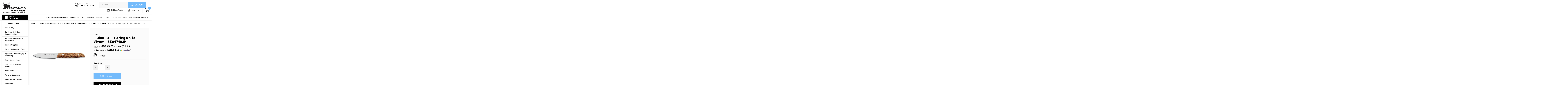

--- FILE ---
content_type: text/html; charset=UTF-8
request_url: https://www.davisonsbutcher.com/cutlery-sharpening-tools/f-dick-butcher-and-chef-knives/f-dick-red-spirit/f-dick-4-paring-knife-vivum-83647102h/
body_size: 29502
content:
<!DOCTYPE html>
<html class="no-js" lang="en">
<head>
    <title>F.Dick - 4&quot; - Paring Knife - Vivum - 83647102H - Davison&#x27;s Butcher Supply</title>
    <link rel="dns-prefetch preconnect" href="https://cdn11.bigcommerce.com/s-w25el" crossorigin><link rel="dns-prefetch preconnect" href="https://fonts.googleapis.com/" crossorigin><link rel="dns-prefetch preconnect" href="https://fonts.gstatic.com/" crossorigin>
    <meta property="product:price:amount" content="63.75" /><meta property="product:price:currency" content="USD" /><meta property="og:url" content="https://davisonsbutcher.com/cutlery-sharpening-tools/f-dick-butcher-and-chef-knives/f-dick-red-spirit/f-dick-4-paring-knife-vivum-83647102h/" /><meta property="og:site_name" content="Davison's Butcher Supply" /><meta name="keywords" content="Butcher Supplies, Talsa, Butcher Boy, Biro, Pro Cut, Jarvis, Butcher Supply, Vacuum Packaging Machines, MiniPack, Hobart, CAS, Accu Weigh, Yamato, Meat Grinders, Band Saws, Scale Labels, Tenderizers, Vacuum Tumblers, Sausage Stuffers, Vacuum Stuffers"><link rel='canonical' href='https://davisonsbutcher.com/cutlery-sharpening-tools/f-dick-butcher-and-chef-knives/f-dick-red-spirit/f-dick-4-paring-knife-vivum-83647102h/' /><meta name='platform' content='bigcommerce.stencil' /><meta property="og:type" content="product" />
<meta property="og:title" content="F.Dick - 4&quot; - Paring Knife - Vivum - 83647102H" />
<meta property="og:description" content="Are you in search of butcher supplies meat processing equipment store? Davison’s Butcher Supply offers a wide range of meat processing equipment at affordable prices. Our service will earn your business!" />
<meta property="og:image" content="https://cdn11.bigcommerce.com/s-w25el/products/4189/images/12138/vivum-officemesser-10-cm-von-f-dick__22779.1699029085.380.500.jpg?c=2" />
<meta property="fb:admins" content="100001666164293" />
<meta property="og:availability" content="instock" />
<meta property="pinterest:richpins" content="enabled" />
    
     
    <link href="https://cdn11.bigcommerce.com/s-w25el/product_images/Grey-Horns-favicon-48x48%20with%20d.jpg?t=1585075673" rel="shortcut icon">
    <meta name="viewport" content="width=device-width, initial-scale=1, maximum-scale=1">
    <script>
        // Change document class from no-js to js so we can detect this in css
        document.documentElement.className = document.documentElement.className.replace('no-js', 'js');
    </script>
    <script async src="https://cdn11.bigcommerce.com/s-w25el/stencil/21f87430-935e-013c-9dcc-12729eab22a2/e/4ce7ec00-4952-013c-d1bb-4e356000fbdb/dist/theme-bundle.head_async.js"></script>
    <link href="https://fonts.googleapis.com/css?family=Roboto+Condensed:400,700%7CRoboto:400,300&display=block" rel="stylesheet">
    <link data-stencil-stylesheet href="https://cdn11.bigcommerce.com/s-w25el/stencil/21f87430-935e-013c-9dcc-12729eab22a2/e/4ce7ec00-4952-013c-d1bb-4e356000fbdb/css/theme-bed1f7e0-93a5-013c-a247-72fb2f677d56.css" rel="stylesheet">
    <!-- Start Tracking Code for analytics_facebook -->

<script>
!function(f,b,e,v,n,t,s){if(f.fbq)return;n=f.fbq=function(){n.callMethod?n.callMethod.apply(n,arguments):n.queue.push(arguments)};if(!f._fbq)f._fbq=n;n.push=n;n.loaded=!0;n.version='2.0';n.queue=[];t=b.createElement(e);t.async=!0;t.src=v;s=b.getElementsByTagName(e)[0];s.parentNode.insertBefore(t,s)}(window,document,'script','https://connect.facebook.net/en_US/fbevents.js');

fbq('set', 'autoConfig', 'false', '156673922761121');
fbq('dataProcessingOptions', ['LDU'], 0, 0);
fbq('init', '156673922761121', {"external_id":"c58c1947-f9e5-4047-a240-210e61ad03d3"});
fbq('set', 'agent', 'bigcommerce', '156673922761121');

function trackEvents() {
    var pathName = window.location.pathname;

    fbq('track', 'PageView', {}, "");

    // Search events start -- only fire if the shopper lands on the /search.php page
    if (pathName.indexOf('/search.php') === 0 && getUrlParameter('search_query')) {
        fbq('track', 'Search', {
            content_type: 'product_group',
            content_ids: [],
            search_string: getUrlParameter('search_query')
        });
    }
    // Search events end

    // Wishlist events start -- only fire if the shopper attempts to add an item to their wishlist
    if (pathName.indexOf('/wishlist.php') === 0 && getUrlParameter('added_product_id')) {
        fbq('track', 'AddToWishlist', {
            content_type: 'product_group',
            content_ids: []
        });
    }
    // Wishlist events end

    // Lead events start -- only fire if the shopper subscribes to newsletter
    if (pathName.indexOf('/subscribe.php') === 0 && getUrlParameter('result') === 'success') {
        fbq('track', 'Lead', {});
    }
    // Lead events end

    // Registration events start -- only fire if the shopper registers an account
    if (pathName.indexOf('/login.php') === 0 && getUrlParameter('action') === 'account_created') {
        fbq('track', 'CompleteRegistration', {}, "");
    }
    // Registration events end

    

    function getUrlParameter(name) {
        var cleanName = name.replace(/[\[]/, '\[').replace(/[\]]/, '\]');
        var regex = new RegExp('[\?&]' + cleanName + '=([^&#]*)');
        var results = regex.exec(window.location.search);
        return results === null ? '' : decodeURIComponent(results[1].replace(/\+/g, ' '));
    }
}

if (window.addEventListener) {
    window.addEventListener("load", trackEvents, false)
}
</script>
<noscript><img height="1" width="1" style="display:none" alt="null" src="https://www.facebook.com/tr?id=156673922761121&ev=PageView&noscript=1&a=plbigcommerce1.2&eid="/></noscript>

<!-- End Tracking Code for analytics_facebook -->

<!-- Start Tracking Code for analytics_googleanalytics -->

<script>
    (function(i,s,o,g,r,a,m){i['GoogleAnalyticsObject']=r;i[r]=i[r]||function(){
    (i[r].q=i[r].q||[]).push(arguments)},i[r].l=1*new Date();a=s.createElement(o),
    m=s.getElementsByTagName(o)[0];a.async=1;a.src=g;m.parentNode.insertBefore(a,m)
    })(window,document,'script','//www.google-analytics.com/analytics.js','ga');

    ga('create', 'UA-23445203-2', 'auto');
    ga('send', 'pageview');
    ga('require', 'ecommerce', 'ecommerce.js');

    function trackEcommerce() {
    this._addTrans = addTrans;
    this._addItem = addItems;
    this._trackTrans = trackTrans;
    }
    function addTrans(orderID,store,total,tax,shipping,city,state,country) {
    ga('ecommerce:addTransaction', {
        'id': orderID,
        'affiliation': store,
        'revenue': total,
        'tax': tax,
        'shipping': shipping,
        'city': city,
        'state': state,
        'country': country
    });
    }
    function addItems(orderID,sku,product,variation,price,qty) {
    ga('ecommerce:addItem', {
        'id': orderID,
        'sku': sku,
        'name': product,
        'category': variation,
        'price': price,
        'quantity': qty
    });
    }
    function trackTrans() {
        ga('ecommerce:send');
    }
    var pageTracker = new trackEcommerce();
</script>
<script src="https://conduit.mailchimpapp.com/js/stores/store_ciiog9g9fkp73wjpwzeu/conduit.js"></script>

<script src="https://conduit.mailchimpapp.com/js/stores/store_h1krpyvx2iqx462omt9x/conduit.js"></script>

<script>
function closeAppBanner(){
 if(typeof document.getElementById("sg-smartbanner") !== null){
  var sgSmartBanner = document.getElementById("sg-smartbanner");
  sgSmartBanner.parentNode.removeChild(sgSmartBanner);
  document.cookie = "removeSGsmartBanners=true;path=/";
  }
}
 
var sgSmartBannerisMobile = {
  Windows: function() {
      return /IEMobile/i.test(navigator.userAgent);
  },
  Android: function() {
      return /Android/i.test(navigator.userAgent);
  },
  BlackBerry: function() {
      return /BlackBerry/i.test(navigator.userAgent);
  },
  iOS: function() {
      return /iPhone|iPad|iPod/i.test(navigator.userAgent);
  },
  any: function() {
      return (sgSmartBannerisMobile.Android() || sgSmartBannerisMobile.BlackBerry() || sgSmartBannerisMobile.iOS() || isMobile.Windows());
  }
};
 
function checkAddSmartBannerSGRightPage(){
 var rightPageSG = false;
 if(typeof document.getElementsByTagName("body")[0] !== "undefined"){
  var currentPageType = document.getElementsByTagName("body")[0].getAttribute('class');
  if(currentPageType == "home" || currentPageType == "product-page"){
      rightPageSG = true;
  }
 }
 if(typeof document.getElementById("ProductList") === "object"){
  rightPageSG = true;
 }
 return rightPageSG;
}
 
function checkAddSmartBannerSG(){
  if(document.cookie.indexOf("removeSGsmartBanners=true") < 0 && checkAddSmartBannerSGRightPage()){
    if(sgSmartBannerisMobile.Android() || sgSmartBannerisMobile.iOS()){
    /***** Replace the values in the following lines *****/
      var iosAppLink = 'https://apps.apple.com/us/app/davisons-butcher-supply/id1479393211?ls=1';
      var appIconImg = 'https://shopgate-public.s3.amazonaws.com/shops/25546/a.png';
      var androidAppLink = 'https://play.google.com/store/apps/details?id=com.davisonsbutcher.app';
      var appName = "Davison's Butcher Supply";
      var appDescription = "Serving the Butchers Industry Since 1927";
      var bannerBackgroundColor = "#74bbfb";
      var bannerTextColor = "#000";
    /**** Replace the values in the lines above *****/
      var linkToUse = '';
      if(sgSmartBannerisMobile.Android()){
        //console.log("using android link");
        linkToUse = androidAppLink;
      }
      else{
        //console.log("using ios link");
        linkToUse = iosAppLink;
      }
      if(document.getElementById('sg-smartbanner') == null){
        var sgSmartBanner = document.createElement('div');
        sgSmartBanner.setAttribute("id","sg-smartbanner");
        // Parent container styles
        sgSmartBanner.style.cssText = 'z-index: 99999!important; display: contents; max-width:100%; width:450px; height:80px;margin:0px auto !important;overflow:hidden;padding:10px 0px !important; font-family: "SF Pro Text","Helvetica Neue",Helvetica,Arial,sans-serif; background-color: '+bannerBackgroundColor+'; color:'+bannerTextColor+';';
        // Left container (x button to close banner)
        var sgSmartBannerContentStng = '<div style="display:inline-block; float:left; margin-left:1%; text-align:center; width:7%; height:50px; padding:7% 0; color:#777; font-size:14px;" onclick="closeAppBanner();">&#x2715;</div>';
        // 2nd to left container (App icon)
        sgSmartBannerContentStng += '<div style="width:18%; display:inline-block; margin-right: 1%; float:left; border:.5px solid #e4e0e0; border-radius:15px; overflow:overlay; background-color:white;"><img style="height:100%; width: 100%;" src="'+appIconImg+'" /></div>';
        // 2nd to right container (App name and text)
        sgSmartBannerContentStng += '<div style="display:inline-block; float:left; width:58%; line-height:17px; font-size:15px; margin-top: 2%; padding-left: 1%;"><span>'+appName+'</span><br /><span style="color: #8e8e93; font-size: 12px;">'+appDescription+'</span><br /><span style="font-size: 12px">Get — On the App Store</span></div>';
        // Far right container (View app in app store)
        sgSmartBannerContentStng += '<div style="width:10%; display:inline-block; float:left; text-align:center; height:50px; padding:7% 0 0 2%;"><a style="color:#3288ff; font-size:18px;" target="_blank" href="'+linkToUse+'">View</a></div>';
        sgSmartBanner.innerHTML = sgSmartBannerContentStng;
       
      /***** Insertion point. Adjust the selector in the 2 lines below (the selector depends on the layout of desktop site) *****/
        if(document.getElementsByClassName('icons-svg-sprite')[0] !== null){
            var sgInsertPoint= document.getElementsByClassName('icons-svg-sprite')[0];
            // Comment out the line below to toggle the smart banner on or off
            sgInsertPoint.parentNode.insertBefore(sgSmartBanner, sgInsertPoint);
        }
      } 
    }
  }
}
//checkAddSmartBannerSG(); // For testing only, should be left disabled. The function below will load the script on page load.
 
window.addEventListener("DOMContentLoaded",function(){
  setTimeout(function(){
  console.log("firing smart banner function");
  checkAddSmartBannerSG();
        }, 200);
});
</script>

<!-- End Tracking Code for analytics_googleanalytics -->

<!-- Start Tracking Code for analytics_googleanalytics4 -->

<script data-cfasync="false" src="https://cdn11.bigcommerce.com/shared/js/google_analytics4_bodl_subscribers-358423becf5d870b8b603a81de597c10f6bc7699.js" integrity="sha256-gtOfJ3Avc1pEE/hx6SKj/96cca7JvfqllWA9FTQJyfI=" crossorigin="anonymous"></script>
<script data-cfasync="false">
  (function () {
    window.dataLayer = window.dataLayer || [];

    function gtag(){
        dataLayer.push(arguments);
    }

    function initGA4(event) {
         function setupGtag() {
            function configureGtag() {
                gtag('js', new Date());
                gtag('set', 'developer_id.dMjk3Nj', true);
                gtag('config', 'G-1Z7ZTREERJ');
            }

            var script = document.createElement('script');

            script.src = 'https://www.googletagmanager.com/gtag/js?id=G-1Z7ZTREERJ';
            script.async = true;
            script.onload = configureGtag;

            document.head.appendChild(script);
        }

        setupGtag();

        if (typeof subscribeOnBodlEvents === 'function') {
            subscribeOnBodlEvents('G-1Z7ZTREERJ', false);
        }

        window.removeEventListener(event.type, initGA4);
    }

    

    var eventName = document.readyState === 'complete' ? 'consentScriptsLoaded' : 'DOMContentLoaded';
    window.addEventListener(eventName, initGA4, false);
  })()
</script>

<!-- End Tracking Code for analytics_googleanalytics4 -->


<script type="text/javascript" src="https://checkout-sdk.bigcommerce.com/v1/loader.js" defer ></script>
<script src="https://www.google.com/recaptcha/api.js" async defer></script>
<script type="text/javascript">
var BCData = {"product_attributes":{"sku":"FD-83647102H","upc":null,"mpn":"83647102H","gtin":null,"weight":null,"base":true,"image":null,"price":{"without_tax":{"formatted":"$63.75","value":63.75,"currency":"USD"},"tax_label":"Sales Tax","rrp_without_tax":{"formatted":"$85.00","value":85,"currency":"USD"},"saved":{"formatted":"$21.25","value":21.25,"currency":"USD"}},"stock":null,"instock":true,"stock_message":null,"purchasable":true,"purchasing_message":null,"call_for_price_message":null}};
</script>
<script src='https://cdn-redirector.glopal.com/common/js/webinterpret-loader.js?bigcommerce_store_hash=w25el' async></script><script>var _d_site = _d_site || 'B1CEC25C588B6F9A814642B0';</script><script src='https://widget.sezzle.com/v1/javascript/price-widget?uuid=a854f4d3-95e9-44c4-b6ee-0e2e77665bfe'></script>
 <script data-cfasync="false" src="https://microapps.bigcommerce.com/bodl-events/1.9.4/index.js" integrity="sha256-Y0tDj1qsyiKBRibKllwV0ZJ1aFlGYaHHGl/oUFoXJ7Y=" nonce="" crossorigin="anonymous"></script>
 <script data-cfasync="false" nonce="">

 (function() {
    function decodeBase64(base64) {
       const text = atob(base64);
       const length = text.length;
       const bytes = new Uint8Array(length);
       for (let i = 0; i < length; i++) {
          bytes[i] = text.charCodeAt(i);
       }
       const decoder = new TextDecoder();
       return decoder.decode(bytes);
    }
    window.bodl = JSON.parse(decodeBase64("[base64]"));
 })()

 </script>

<script nonce="">
(function () {
    var xmlHttp = new XMLHttpRequest();

    xmlHttp.open('POST', 'https://bes.gcp.data.bigcommerce.com/nobot');
    xmlHttp.setRequestHeader('Content-Type', 'application/json');
    xmlHttp.send('{"store_id":"395812","timezone_offset":"-7.0","timestamp":"2026-01-29T15:28:59.27588200Z","visit_id":"52078f21-00d8-42e9-8e6a-fa7e65fe2ddb","channel_id":1}');
})();
</script>

    
    
    
    
    
    
    
    
</head>
    <body id="body" class="product-page-layout  with-sidenav main     fourteen-forty    header-in-container  qty-box-visible">

        <!-- snippet location header -->
        <svg data-src="https://cdn11.bigcommerce.com/s-w25el/stencil/21f87430-935e-013c-9dcc-12729eab22a2/e/4ce7ec00-4952-013c-d1bb-4e356000fbdb/img/icon-sprite.svg" class="icons-svg-sprite"></svg>


        <div class="header-container  gift-certificates-enabled ">
	

<div class="header-container full-width  full-width in-container">
  <div class="header-padding">
  <div class="header-padding">
  <header class="header" role="banner">
  	<div class="container">
    <a href="#" class="mobileMenu-toggle" data-mobile-menu-toggle="menu">
        <span class="mobileMenu-toggleIcon">Toggle menu</span>
    </a>
    <div class="headerLeft">
    	<div class="header-logo header-logo--center">
            <a href="https://davisonsbutcher.com/">
    <div class="header-logo-image-container">
        <img class="header-logo-image" src="https://cdn11.bigcommerce.com/s-w25el/stencil/21f87430-935e-013c-9dcc-12729eab22a2/e/4ce7ec00-4952-013c-d1bb-4e356000fbdb/img/logo.png" alt="Davison&#x27;s Butcher Supply" title="Davison&#x27;s Butcher Supply">
    </div>
</a>
        </div>
    </div>
    <div class="headerRight">
    	<div class="callIc">
            Order Online: <a class="navUser-action" href="tel:323-265-9245">323-265-9245</a>
        </div>
    	<div class="headerSearch">
                <div class="navPages-container inside-header center-logo search-container not-sticky" id="menu" data-menu>
                    <nav class="navPages">
                        <div class="navPages-quickSearch right searchbar">
                            <div class="container">
    <!-- snippet location forms_search -->
    <form class="form" action="/search.php">
        <fieldset class="form-fieldset">
            <div class="form-field">
                <label class="u-hiddenVisually" for="search_query">Search</label>
                <input class="form-input" data-search-quick name="search_query" id="search_query" data-error-message="Search field cannot be empty." placeholder="Search" autocomplete="off">
                <div class="search-icon"><svg class="header-icon search-icon" title="submit" alt="submit"><use xlink:href="#icon-search"></use></svg></div>
                <input class="button button--primary form-prefixPostfix-button--postfix" type="submit" value="">
            </div>
        </fieldset>
        <div class="clear"></div>
    </form>
    <div id="search-action-buttons" class="search-buttons-container">
      <div class="align-right">
      <!-- <a href="#" class="reset quicksearch" aria-label="reset search" role="button" style="inline-block;">
        <span class="reset" aria-hidden="true">Reset Search</span>
      </a> -->
      <a href="#" class="modal-close custom-quick-search" aria-label="Close" role="button" style="inline-block;">
        <span aria-hidden="true">&#215;</span>
      </a>
      <div class="clear"></div>
      </div>
      <div class="clear"></div>
    </div>
      <section id="quickSearch" class="quickSearchResults" data-bind="html: results">
      </section>
      <div class="clear"></div>
</div>
                        </div>
                    </nav>
                </div>
        </div>
    	    	<div class="right account-links">
            <ul>
                    <li class="navUser-item gift-certficates">
                        <a class="navUser-action" href="/giftcertificates.php">Gift Certificate</a>
                    </li>
                    <li class="navUser-item navUser-item--account">
                            <a class="navUser-action" href="/login.php">My Account</a>
                     </li>
        		<li class="navUser-item navUser-item--cart ">
                    <a
                        class="navUser-action"
                        data-cart-preview
                        data-dropdown="cart-preview-dropdown"
                        data-options="align:right"
                        href="/cart.php">
                        <span class="navUser-item-cartLabel"><img src="https://cdn11.bigcommerce.com/s-w25el/stencil/21f87430-935e-013c-9dcc-12729eab22a2/e/4ce7ec00-4952-013c-d1bb-4e356000fbdb/img/cart-ic.png" alt="" /></span> <span class="countPill cart-quantity">0</span>
                    </a>
        
                    <div class="dropdown-menu" id="cart-preview-dropdown" data-dropdown-content aria-hidden="true"></div>
                </li>
            </ul>
        </div>
    	
    </div>
    

<div class="clear"></div>
<div class="mobile-menu navPages-container" id="menu" data-menu>
  <div class="currency-converter">
    <ul class="navPages-list navPages-list--user">
    </ul>
  </div>
        <nav class="navPages">
    <div class="navPages-quickSearch right searchbar">
        <div class="container">
    <!-- snippet location forms_search -->
    <form class="form" action="/search.php">
        <fieldset class="form-fieldset">
            <div class="form-field">
                <label class="u-hiddenVisually" for="search_query">Search</label>
                <input class="form-input" data-search-quick name="search_query" id="search_query" data-error-message="Search field cannot be empty." placeholder="Search" autocomplete="off">
                <div class="search-icon"><svg class="header-icon search-icon" title="submit" alt="submit"><use xlink:href="#icon-search"></use></svg></div>
                <input class="button button--primary form-prefixPostfix-button--postfix" type="submit" value="">
            </div>
        </fieldset>
        <div class="clear"></div>
    </form>
    <div id="search-action-buttons" class="search-buttons-container">
      <div class="align-right">
      <!-- <a href="#" class="reset quicksearch" aria-label="reset search" role="button" style="inline-block;">
        <span class="reset" aria-hidden="true">Reset Search</span>
      </a> -->
      <a href="#" class="modal-close custom-quick-search" aria-label="Close" role="button" style="inline-block;">
        <span aria-hidden="true">&#215;</span>
      </a>
      <div class="clear"></div>
      </div>
      <div class="clear"></div>
    </div>
      <section id="quickSearch" class="quickSearchResults" data-bind="html: results">
      </section>
      <div class="clear"></div>
</div>
    </div>
    <ul class="navPages-list">
        <div class="nav-align center">
        <div class="custom-pages-nav">
          <div id="desktop-menu">
            <h2 class="container-header mobile">Main Menu</h2>
                <li class="navPages-item">
                    <a class="navPages-action" href="https://www.davisonsbutcher.com/about-us/">About Us</a>
                </li>
                <li class="navPages-item">
                    <a class="navPages-action" href="https://www.davisonsbutcher.com/contact-us/">Contact Us / Customer Service</a>
                </li>
                <li class="navPages-item">
                    <a class="navPages-action has-subMenu" href="https://www.davisonsbutcher.com/finance-options/">
    Finance Options <i class="fa fa-chevron-down main-nav" aria-hidden="true"><svg><use xlink:href="#icon-chevron-down" /></svg></i>
</a>
<div class="navPage-subMenu" id="navPages-" aria-hidden="true" tabindex="-1">
    <ul class="navPage-subMenu-list">
            <li class="navPage-subMenu-item">
                    <a class="navPage-subMenu-action navPages-action" href="https://www.davisonsbutcher.com/paypal-credit/">PayPal Credit</a>
            </li>
            <li class="navPage-subMenu-item">
                    <a class="navPage-subMenu-action navPages-action" href="https://www.davisonsbutcher.com/paypal-loanbuilder/">PayPal LoanBuilder</a>
            </li>
            <li class="navPage-subMenu-item">
                    <a class="navPage-subMenu-action navPages-action" href="https://www.davisonsbutcher.com/sezzle/">Sezzle</a>
            </li>
    </ul>
</div>
                </li>
                <li class="navPages-item">
                    <a class="navPages-action" href="https://www.davisonsbutcher.com/gift-card">Gift Card</a>
                </li>
                <li class="navPages-item">
                    <a class="navPages-action has-subMenu" href="https://www.davisonsbutcher.com/policies/">
    Policies <i class="fa fa-chevron-down main-nav" aria-hidden="true"><svg><use xlink:href="#icon-chevron-down" /></svg></i>
</a>
<div class="navPage-subMenu" id="navPages-" aria-hidden="true" tabindex="-1">
    <ul class="navPage-subMenu-list">
            <li class="navPage-subMenu-item">
                    <a class="navPage-subMenu-action navPages-action" href="https://www.davisonsbutcher.com/common-carrier-shipment/">Common Carrier Shipment</a>
            </li>
            <li class="navPage-subMenu-item">
                    <a class="navPage-subMenu-action navPages-action" href="https://www.davisonsbutcher.com/product-warranty/">Product Warranty</a>
            </li>
            <li class="navPage-subMenu-item">
                    <a class="navPage-subMenu-action navPages-action" href="https://www.davisonsbutcher.com/return-policy/">Return Policy</a>
            </li>
            <li class="navPage-subMenu-item">
                    <a class="navPage-subMenu-action navPages-action" href="https://www.davisonsbutcher.com/ups-service-guarantee-service-info/">UPS Service Guarantee Service Info</a>
            </li>
    </ul>
</div>
                </li>
                <li class="navPages-item">
                    <a class="navPages-action" href="https://www.davisonsbutcher.com/blog/">Blog</a>
                </li>
                <li class="navPages-item">
                    <a class="navPages-action" href="https://www.davisonsbutcher.com/the-butchers-guide/">The Butcher&#x27;s Guide</a>
                </li>
                <li class="navPages-item">
                    <a class="navPages-action" href="https://jordancasings.com/">Jordan Casing Company</a>
                </li>
          </div>
            <div id="mobile-menu">
              <div class="category-menu">
                <h2 class="container-header mobile">Shop By Category</h2>
                  <li class="navPages-item mobile">
                    <a class="navPages-action" href="https://www.davisonsbutcher.com/close-out-items/">***Close Out Items***</a>
                  </li>
                  <li class="navPages-item mobile">
                    <a class="navPages-action" href="https://www.davisonsbutcher.com/beef-trolley/">Beef Trolley</a>
                  </li>
                  <li class="navPages-item mobile">
                    <a class="navPages-action" href="https://www.davisonsbutcher.com/butchers-cook-book/">Butcher&#x27;s Cook Book - Shannon Walker</a>
                  </li>
                  <li class="navPages-item mobile">
                    <a class="navPages-action" href="https://www.davisonsbutcher.com/the-butchers-lounge-live-merchandise/">Butcher&#x27;s Lounge Live - Merchandise</a>
                  </li>
                  <li class="navPages-item mobile">
                    <a class="navPages-action" href="https://www.davisonsbutcher.com/butcher-supplies/">Butcher Supplies</a>
                  </li>
                  <li class="navPages-item mobile">
                    <a class="navPages-action" href="https://www.davisonsbutcher.com/cutlery-sharpening-tools/">Cutlery &amp; Sharpening Tools</a>
                  </li>
                  <li class="navPages-item mobile">
                    <a class="navPages-action" href="https://www.davisonsbutcher.com/equipment/">Equipment for Packaging &amp; Processing </a>
                  </li>
                  <li class="navPages-item mobile">
                    <a class="navPages-action" href="https://www.davisonsbutcher.com/henry-winning-twine-1/">Henry Winning Twine </a>
                  </li>
                  <li class="navPages-item mobile">
                    <a class="navPages-action" href="https://www.davisonsbutcher.com/meat-grinder-accessories/">Meat Grinder Knives &amp; Plates</a>
                  </li>
                  <li class="navPages-item mobile">
                    <a class="navPages-action" href="https://www.davisonsbutcher.com/meat-hooks-2/">Meat Hooks</a>
                  </li>
                  <li class="navPages-item mobile">
                    <a class="navPages-action" href="https://www.davisonsbutcher.com/parts/">Parts for Equipment</a>
                  </li>
                  <li class="navPages-item mobile">
                    <a class="navPages-action" href="https://www.davisonsbutcher.com/sani-lav/">SANI-LAV Sinks &amp; More</a>
                  </li>
                  <li class="navPages-item mobile">
                    <a class="navPages-action" href="https://www.davisonsbutcher.com/saw-blades/">Saw Blades</a>
                  </li>
                  <li class="navPages-item mobile">
                    <a class="navPages-action" href="https://www.davisonsbutcher.com/scale-labels/">Scale Labels</a>
                  </li>
                  <li class="navPages-item mobile">
                    <a class="navPages-action" href="https://www.davisonsbutcher.com/vacuum-packaging-bags-bone-guard/">Vacuum Packaging Bags &amp; Bone Guard</a>
                  </li>
              </div>

            <div class="brand-menu">
              <h2 class="container-header mobile">Shop By Brand</h2>
                <li class="navPages-item mobile">
                  <a class="navPages-action" href="https://davisonsbutcher.com/brands/Talsa.html">Talsa</a>
                </li>
                <li class="navPages-item mobile">
                  <a class="navPages-action" href="https://davisonsbutcher.com/brands/Tor%252dRey.html">Tor-Rey</a>
                </li>
                <li class="navPages-item mobile">
                  <a class="navPages-action" href="https://davisonsbutcher.com/brands/F.Dick.html">F.Dick</a>
                </li>
                <li class="navPages-item mobile">
                  <a class="navPages-action" href="https://davisonsbutcher.com/brands/Butcher-Boy.html">Butcher Boy</a>
                </li>
                <li class="navPages-item mobile">
                  <a class="navPages-action" href="https://davisonsbutcher.com/brands/Pro%252dCut.html">Pro-Cut</a>
                </li>
                <li class="navPages-item mobile">
                  <a class="navPages-action" href="https://davisonsbutcher.com/brands/DBS.html">DBS</a>
                </li>
                <li class="navPages-item mobile">
                  <a class="navPages-action" href="https://davisonsbutcher.com/brands/Hobart.html">Hobart</a>
                </li>
                <li class="navPages-item mobile">
                  <a class="navPages-action" href="https://davisonsbutcher.com/victory-knives/">Victory Knives</a>
                </li>
                <li class="navPages-item mobile">
                  <a class="navPages-action" href="https://davisonsbutcher.com/brands/ProCut.html">ProCut</a>
                </li>
                <li class="navPages-item mobile">
                  <a class="navPages-action" href="https://davisonsbutcher.com/brands/Speco-Inc..html">Speco Inc.</a>
                </li>
                <li class="navPages-item mobile">
                  <a class="navPages-action" href="https://davisonsbutcher.com/brands/Biro.html">Biro</a>
                </li>
                <li class="navPages-item mobile">
                  <a class="navPages-action" href="https://davisonsbutcher.com/brands/Globe.html">Globe</a>
                </li>
                <li class="navPages-item mobile">
                  <a class="navPages-action" href="https://davisonsbutcher.com/brands/Jarvis.html">Jarvis</a>
                </li>
                <li class="navPages-item mobile">
                  <a class="navPages-action" href="https://davisonsbutcher.com/brands/Edge-MFG..html">Edge MFG.</a>
                </li>
                <li class="navPages-item mobile">
                  <a class="navPages-action" href="https://davisonsbutcher.com/brands/MiniPack.html">MiniPack</a>
                </li>
                <li class="navPages-item mobile">
                  <a class="navPages-action" href="https://davisonsbutcher.com/brands/Daniels-Food-Equipment.html">Daniels Food Equipment</a>
                </li>
                <li class="navPages-item mobile">
                  <a class="navPages-action" href="https://davisonsbutcher.com/brands/Forschner%7B47%7DVictorinox.html">Forschner/Victorinox</a>
                </li>
                <li class="navPages-item mobile">
                  <a class="navPages-action" href="https://davisonsbutcher.com/brands/German-Knife.html">German Knife</a>
                </li>
                <li class="navPages-item mobile">
                  <a class="navPages-action" href="https://davisonsbutcher.com/brands/Berkel.html">Berkel</a>
                </li>
                <li class="navPages-item mobile">
                  <a class="navPages-action" href="https://davisonsbutcher.com/brands/Duramax.html">Duramax</a>
                </li>
                <li class="navPages-item mobile">
                  <a class="navPages-action" href="https://davisonsbutcher.com/butcher-aide/">Butcher Aide</a>
                </li>
                <li class="navPages-item mobile">
                  <a class="navPages-action" href="https://davisonsbutcher.com/brands/SANI%252dLAV.html">SANI-LAV</a>
                </li>
                <li class="navPages-item mobile">
                  <a class="navPages-action" href="https://davisonsbutcher.com/lance-industries/">Lance Industries</a>
                </li>
                <li class="navPages-item mobile">
                  <a class="navPages-action" href="https://davisonsbutcher.com/henry-winning-co/">Henry Winning Co.</a>
                </li>
                <li class="navPages-item mobile">
                  <a class="navPages-action" href="https://davisonsbutcher.com/brands/Dexter%252dRussell.html">Dexter-Russell</a>
                </li>
                <li class="navPages-item mobile">
                  <a class="navPages-action" href="https://davisonsbutcher.com/brands/Machine-World-USA.html">Machine World USA</a>
                </li>
                <li class="navPages-item mobile">
                  <a class="navPages-action" href="https://davisonsbutcher.com/haban-saw/">Haban Saw</a>
                </li>
                <li class="navPages-item mobile">
                  <a class="navPages-action" href="https://davisonsbutcher.com/brands/Norton.html">Norton</a>
                </li>
                <li class="navPages-item mobile">
                  <a class="navPages-action" href="https://davisonsbutcher.com/brands/TorRey.html">TorRey</a>
                </li>
                <li class="navPages-item mobile">
                  <a class="navPages-action" href="https://davisonsbutcher.com/brands/EZ%252dPak.html">EZ-Pak</a>
                </li>
                <li class="navPages-item mobile">
                  <a class="navPages-action" href="https://davisonsbutcher.com/brands/Bulman-Products.html">Bulman Products</a>
                </li>
                <li class="navPages-item mobile">
                  <a class="navPages-action" href="https://davisonsbutcher.com/brands/The-Sausage-Maker.html">The Sausage Maker</a>
                </li>
                <li class="navPages-item mobile">
                  <a class="navPages-action" href="https://davisonsbutcher.com/brands/Birko-Corp..html">Birko Corp.</a>
                </li>
                <li class="navPages-item mobile">
                  <a class="navPages-action" href="https://davisonsbutcher.com/brands/Salco.html">Salco</a>
                </li>
                <li class="navPages-item mobile">
                  <a class="navPages-action" href="https://davisonsbutcher.com/brands/Busch.html">Busch</a>
                </li>
                <li class="navPages-item mobile">
                  <a class="navPages-action" href="https://davisonsbutcher.com/brands/CAS.html">CAS</a>
                </li>
                <li class="navPages-item mobile">
                  <a class="navPages-action" href="https://davisonsbutcher.com/brands/Foodlogistik.html">Foodlogistik</a>
                </li>
                <li class="navPages-item mobile">
                  <a class="navPages-action" href="https://davisonsbutcher.com/fooma/">Fooma</a>
                </li>
                <li class="navPages-item mobile">
                  <a class="navPages-action" href="https://davisonsbutcher.com/brands/Jet%252dNet.html">Jet-Net</a>
                </li>
                <li class="navPages-item mobile">
                  <a class="navPages-action" href="https://davisonsbutcher.com/patty-o-matic/">Patty-O-Matic</a>
                </li>
                <li class="navPages-item mobile">
                  <a class="navPages-action" href="https://davisonsbutcher.com/brands/Univex.html">Univex</a>
                </li>
                <li class="navPages-item mobile">
                  <a class="navPages-action" href="https://davisonsbutcher.com/brands/Better-Packages.html">Better Packages</a>
                </li>
                <li class="navPages-item mobile">
                  <a class="navPages-action" href="https://davisonsbutcher.com/brands/Yamato.html">Yamato</a>
                </li>
                <li class="navPages-item mobile">
                  <a class="navPages-action" href="https://davisonsbutcher.com/giesser/">Giesser</a>
                </li>
                <li class="navPages-item mobile">
                  <a class="navPages-action" href="https://davisonsbutcher.com/lefiell/">LeFiell</a>
                </li>
                <li class="navPages-item mobile">
                  <a class="navPages-action" href="https://davisonsbutcher.com/victorinox/">Victorinox</a>
                </li>
                <li class="navPages-item mobile">
                  <a class="navPages-action" href="https://davisonsbutcher.com/workhorse/">WorkHorse</a>
                </li>
                <li class="navPages-item mobile">
                  <a class="navPages-action" href="https://davisonsbutcher.com/brands/Cambro.html">Cambro</a>
                </li>
                <li class="navPages-item mobile">
                  <a class="navPages-action" href="https://davisonsbutcher.com/brands/Fuchs-.html">Fuchs </a>
                </li>
                <li class="navPages-item mobile">
                  <a class="navPages-action" href="https://davisonsbutcher.com/brands/Zip%252dNet.html">Zip-Net</a>
                </li>
                  <li class="navPages-item mobile">
                    <a class="navPages-action" href="/brands/">View all Brands</a>
                  </li>
            <div class="clear"></div>
          </div>

          </div>
        </div>
    </ul>
    <ul class="navPages-list navPages-list--user">
        <li class="navPages-item">
            <a class="navPages-action" href="/giftcertificates.php">Gift Certificates</a>
        </li>
            <li class="navPages-item">
                <a class="navPages-action" href="/login.php">Login</a> or <a class="navPages-action" href="/login.php?action=create_account">Sign Up</a>
            </li>
    </ul>
</nav>
</div>
	</div>
</header>
</div>
</div>
</div>
<div class="main-nav-container  in-container">
  <div class="navPages-container main-nav" id="menu" data-menu>
        <nav class="navPages">
    <div class="navPages-quickSearch right searchbar">
        <div class="container">
    <!-- snippet location forms_search -->
    <form class="form" action="/search.php">
        <fieldset class="form-fieldset">
            <div class="form-field">
                <label class="u-hiddenVisually" for="search_query">Search</label>
                <input class="form-input" data-search-quick name="search_query" id="search_query" data-error-message="Search field cannot be empty." placeholder="Search" autocomplete="off">
                <div class="search-icon"><svg class="header-icon search-icon" title="submit" alt="submit"><use xlink:href="#icon-search"></use></svg></div>
                <input class="button button--primary form-prefixPostfix-button--postfix" type="submit" value="">
            </div>
        </fieldset>
        <div class="clear"></div>
    </form>
    <div id="search-action-buttons" class="search-buttons-container">
      <div class="align-right">
      <!-- <a href="#" class="reset quicksearch" aria-label="reset search" role="button" style="inline-block;">
        <span class="reset" aria-hidden="true">Reset Search</span>
      </a> -->
      <a href="#" class="modal-close custom-quick-search" aria-label="Close" role="button" style="inline-block;">
        <span aria-hidden="true">&#215;</span>
      </a>
      <div class="clear"></div>
      </div>
      <div class="clear"></div>
    </div>
      <section id="quickSearch" class="quickSearchResults" data-bind="html: results">
      </section>
      <div class="clear"></div>
</div>
    </div>
    <ul class="navPages-list">
        <div class="nav-align center">
        <div class="custom-pages-nav">
          <div id="desktop-menu">
            <h2 class="container-header mobile">Main Menu</h2>
                <li class="navPages-item">
                    <a class="navPages-action" href="https://www.davisonsbutcher.com/about-us/">About Us</a>
                </li>
                <li class="navPages-item">
                    <a class="navPages-action" href="https://www.davisonsbutcher.com/contact-us/">Contact Us / Customer Service</a>
                </li>
                <li class="navPages-item">
                    <a class="navPages-action has-subMenu" href="https://www.davisonsbutcher.com/finance-options/">
    Finance Options <i class="fa fa-chevron-down main-nav" aria-hidden="true"><svg><use xlink:href="#icon-chevron-down" /></svg></i>
</a>
<div class="navPage-subMenu" id="navPages-" aria-hidden="true" tabindex="-1">
    <ul class="navPage-subMenu-list">
            <li class="navPage-subMenu-item">
                    <a class="navPage-subMenu-action navPages-action" href="https://www.davisonsbutcher.com/paypal-credit/">PayPal Credit</a>
            </li>
            <li class="navPage-subMenu-item">
                    <a class="navPage-subMenu-action navPages-action" href="https://www.davisonsbutcher.com/paypal-loanbuilder/">PayPal LoanBuilder</a>
            </li>
            <li class="navPage-subMenu-item">
                    <a class="navPage-subMenu-action navPages-action" href="https://www.davisonsbutcher.com/sezzle/">Sezzle</a>
            </li>
    </ul>
</div>
                </li>
                <li class="navPages-item">
                    <a class="navPages-action" href="https://www.davisonsbutcher.com/gift-card">Gift Card</a>
                </li>
                <li class="navPages-item">
                    <a class="navPages-action has-subMenu" href="https://www.davisonsbutcher.com/policies/">
    Policies <i class="fa fa-chevron-down main-nav" aria-hidden="true"><svg><use xlink:href="#icon-chevron-down" /></svg></i>
</a>
<div class="navPage-subMenu" id="navPages-" aria-hidden="true" tabindex="-1">
    <ul class="navPage-subMenu-list">
            <li class="navPage-subMenu-item">
                    <a class="navPage-subMenu-action navPages-action" href="https://www.davisonsbutcher.com/common-carrier-shipment/">Common Carrier Shipment</a>
            </li>
            <li class="navPage-subMenu-item">
                    <a class="navPage-subMenu-action navPages-action" href="https://www.davisonsbutcher.com/product-warranty/">Product Warranty</a>
            </li>
            <li class="navPage-subMenu-item">
                    <a class="navPage-subMenu-action navPages-action" href="https://www.davisonsbutcher.com/return-policy/">Return Policy</a>
            </li>
            <li class="navPage-subMenu-item">
                    <a class="navPage-subMenu-action navPages-action" href="https://www.davisonsbutcher.com/ups-service-guarantee-service-info/">UPS Service Guarantee Service Info</a>
            </li>
    </ul>
</div>
                </li>
                <li class="navPages-item">
                    <a class="navPages-action" href="https://www.davisonsbutcher.com/blog/">Blog</a>
                </li>
                <li class="navPages-item">
                    <a class="navPages-action" href="https://www.davisonsbutcher.com/the-butchers-guide/">The Butcher&#x27;s Guide</a>
                </li>
                <li class="navPages-item">
                    <a class="navPages-action" href="https://jordancasings.com/">Jordan Casing Company</a>
                </li>
          </div>
            <div id="mobile-menu">
              <div class="category-menu">
                <h2 class="container-header mobile">Shop By Category</h2>
                  <li class="navPages-item mobile">
                    <a class="navPages-action" href="https://www.davisonsbutcher.com/close-out-items/">***Close Out Items***</a>
                  </li>
                  <li class="navPages-item mobile">
                    <a class="navPages-action" href="https://www.davisonsbutcher.com/beef-trolley/">Beef Trolley</a>
                  </li>
                  <li class="navPages-item mobile">
                    <a class="navPages-action" href="https://www.davisonsbutcher.com/butchers-cook-book/">Butcher&#x27;s Cook Book - Shannon Walker</a>
                  </li>
                  <li class="navPages-item mobile">
                    <a class="navPages-action" href="https://www.davisonsbutcher.com/the-butchers-lounge-live-merchandise/">Butcher&#x27;s Lounge Live - Merchandise</a>
                  </li>
                  <li class="navPages-item mobile">
                    <a class="navPages-action" href="https://www.davisonsbutcher.com/butcher-supplies/">Butcher Supplies</a>
                  </li>
                  <li class="navPages-item mobile">
                    <a class="navPages-action" href="https://www.davisonsbutcher.com/cutlery-sharpening-tools/">Cutlery &amp; Sharpening Tools</a>
                  </li>
                  <li class="navPages-item mobile">
                    <a class="navPages-action" href="https://www.davisonsbutcher.com/equipment/">Equipment for Packaging &amp; Processing </a>
                  </li>
                  <li class="navPages-item mobile">
                    <a class="navPages-action" href="https://www.davisonsbutcher.com/henry-winning-twine-1/">Henry Winning Twine </a>
                  </li>
                  <li class="navPages-item mobile">
                    <a class="navPages-action" href="https://www.davisonsbutcher.com/meat-grinder-accessories/">Meat Grinder Knives &amp; Plates</a>
                  </li>
                  <li class="navPages-item mobile">
                    <a class="navPages-action" href="https://www.davisonsbutcher.com/meat-hooks-2/">Meat Hooks</a>
                  </li>
                  <li class="navPages-item mobile">
                    <a class="navPages-action" href="https://www.davisonsbutcher.com/parts/">Parts for Equipment</a>
                  </li>
                  <li class="navPages-item mobile">
                    <a class="navPages-action" href="https://www.davisonsbutcher.com/sani-lav/">SANI-LAV Sinks &amp; More</a>
                  </li>
                  <li class="navPages-item mobile">
                    <a class="navPages-action" href="https://www.davisonsbutcher.com/saw-blades/">Saw Blades</a>
                  </li>
                  <li class="navPages-item mobile">
                    <a class="navPages-action" href="https://www.davisonsbutcher.com/scale-labels/">Scale Labels</a>
                  </li>
                  <li class="navPages-item mobile">
                    <a class="navPages-action" href="https://www.davisonsbutcher.com/vacuum-packaging-bags-bone-guard/">Vacuum Packaging Bags &amp; Bone Guard</a>
                  </li>
              </div>

            <div class="brand-menu">
              <h2 class="container-header mobile">Shop By Brand</h2>
                <li class="navPages-item mobile">
                  <a class="navPages-action" href="https://davisonsbutcher.com/brands/Talsa.html">Talsa</a>
                </li>
                <li class="navPages-item mobile">
                  <a class="navPages-action" href="https://davisonsbutcher.com/brands/Tor%252dRey.html">Tor-Rey</a>
                </li>
                <li class="navPages-item mobile">
                  <a class="navPages-action" href="https://davisonsbutcher.com/brands/F.Dick.html">F.Dick</a>
                </li>
                <li class="navPages-item mobile">
                  <a class="navPages-action" href="https://davisonsbutcher.com/brands/Butcher-Boy.html">Butcher Boy</a>
                </li>
                <li class="navPages-item mobile">
                  <a class="navPages-action" href="https://davisonsbutcher.com/brands/Pro%252dCut.html">Pro-Cut</a>
                </li>
                <li class="navPages-item mobile">
                  <a class="navPages-action" href="https://davisonsbutcher.com/brands/DBS.html">DBS</a>
                </li>
                <li class="navPages-item mobile">
                  <a class="navPages-action" href="https://davisonsbutcher.com/brands/Hobart.html">Hobart</a>
                </li>
                <li class="navPages-item mobile">
                  <a class="navPages-action" href="https://davisonsbutcher.com/victory-knives/">Victory Knives</a>
                </li>
                <li class="navPages-item mobile">
                  <a class="navPages-action" href="https://davisonsbutcher.com/brands/ProCut.html">ProCut</a>
                </li>
                <li class="navPages-item mobile">
                  <a class="navPages-action" href="https://davisonsbutcher.com/brands/Speco-Inc..html">Speco Inc.</a>
                </li>
                <li class="navPages-item mobile">
                  <a class="navPages-action" href="https://davisonsbutcher.com/brands/Biro.html">Biro</a>
                </li>
                <li class="navPages-item mobile">
                  <a class="navPages-action" href="https://davisonsbutcher.com/brands/Globe.html">Globe</a>
                </li>
                <li class="navPages-item mobile">
                  <a class="navPages-action" href="https://davisonsbutcher.com/brands/Jarvis.html">Jarvis</a>
                </li>
                <li class="navPages-item mobile">
                  <a class="navPages-action" href="https://davisonsbutcher.com/brands/Edge-MFG..html">Edge MFG.</a>
                </li>
                <li class="navPages-item mobile">
                  <a class="navPages-action" href="https://davisonsbutcher.com/brands/MiniPack.html">MiniPack</a>
                </li>
                <li class="navPages-item mobile">
                  <a class="navPages-action" href="https://davisonsbutcher.com/brands/Daniels-Food-Equipment.html">Daniels Food Equipment</a>
                </li>
                <li class="navPages-item mobile">
                  <a class="navPages-action" href="https://davisonsbutcher.com/brands/Forschner%7B47%7DVictorinox.html">Forschner/Victorinox</a>
                </li>
                <li class="navPages-item mobile">
                  <a class="navPages-action" href="https://davisonsbutcher.com/brands/German-Knife.html">German Knife</a>
                </li>
                <li class="navPages-item mobile">
                  <a class="navPages-action" href="https://davisonsbutcher.com/brands/Berkel.html">Berkel</a>
                </li>
                <li class="navPages-item mobile">
                  <a class="navPages-action" href="https://davisonsbutcher.com/brands/Duramax.html">Duramax</a>
                </li>
                <li class="navPages-item mobile">
                  <a class="navPages-action" href="https://davisonsbutcher.com/butcher-aide/">Butcher Aide</a>
                </li>
                <li class="navPages-item mobile">
                  <a class="navPages-action" href="https://davisonsbutcher.com/brands/SANI%252dLAV.html">SANI-LAV</a>
                </li>
                <li class="navPages-item mobile">
                  <a class="navPages-action" href="https://davisonsbutcher.com/lance-industries/">Lance Industries</a>
                </li>
                <li class="navPages-item mobile">
                  <a class="navPages-action" href="https://davisonsbutcher.com/henry-winning-co/">Henry Winning Co.</a>
                </li>
                <li class="navPages-item mobile">
                  <a class="navPages-action" href="https://davisonsbutcher.com/brands/Dexter%252dRussell.html">Dexter-Russell</a>
                </li>
                <li class="navPages-item mobile">
                  <a class="navPages-action" href="https://davisonsbutcher.com/brands/Machine-World-USA.html">Machine World USA</a>
                </li>
                <li class="navPages-item mobile">
                  <a class="navPages-action" href="https://davisonsbutcher.com/haban-saw/">Haban Saw</a>
                </li>
                <li class="navPages-item mobile">
                  <a class="navPages-action" href="https://davisonsbutcher.com/brands/Norton.html">Norton</a>
                </li>
                <li class="navPages-item mobile">
                  <a class="navPages-action" href="https://davisonsbutcher.com/brands/TorRey.html">TorRey</a>
                </li>
                <li class="navPages-item mobile">
                  <a class="navPages-action" href="https://davisonsbutcher.com/brands/EZ%252dPak.html">EZ-Pak</a>
                </li>
                <li class="navPages-item mobile">
                  <a class="navPages-action" href="https://davisonsbutcher.com/brands/Bulman-Products.html">Bulman Products</a>
                </li>
                <li class="navPages-item mobile">
                  <a class="navPages-action" href="https://davisonsbutcher.com/brands/The-Sausage-Maker.html">The Sausage Maker</a>
                </li>
                <li class="navPages-item mobile">
                  <a class="navPages-action" href="https://davisonsbutcher.com/brands/Birko-Corp..html">Birko Corp.</a>
                </li>
                <li class="navPages-item mobile">
                  <a class="navPages-action" href="https://davisonsbutcher.com/brands/Salco.html">Salco</a>
                </li>
                <li class="navPages-item mobile">
                  <a class="navPages-action" href="https://davisonsbutcher.com/brands/Busch.html">Busch</a>
                </li>
                <li class="navPages-item mobile">
                  <a class="navPages-action" href="https://davisonsbutcher.com/brands/CAS.html">CAS</a>
                </li>
                <li class="navPages-item mobile">
                  <a class="navPages-action" href="https://davisonsbutcher.com/brands/Foodlogistik.html">Foodlogistik</a>
                </li>
                <li class="navPages-item mobile">
                  <a class="navPages-action" href="https://davisonsbutcher.com/fooma/">Fooma</a>
                </li>
                <li class="navPages-item mobile">
                  <a class="navPages-action" href="https://davisonsbutcher.com/brands/Jet%252dNet.html">Jet-Net</a>
                </li>
                <li class="navPages-item mobile">
                  <a class="navPages-action" href="https://davisonsbutcher.com/patty-o-matic/">Patty-O-Matic</a>
                </li>
                <li class="navPages-item mobile">
                  <a class="navPages-action" href="https://davisonsbutcher.com/brands/Univex.html">Univex</a>
                </li>
                <li class="navPages-item mobile">
                  <a class="navPages-action" href="https://davisonsbutcher.com/brands/Better-Packages.html">Better Packages</a>
                </li>
                <li class="navPages-item mobile">
                  <a class="navPages-action" href="https://davisonsbutcher.com/brands/Yamato.html">Yamato</a>
                </li>
                <li class="navPages-item mobile">
                  <a class="navPages-action" href="https://davisonsbutcher.com/giesser/">Giesser</a>
                </li>
                <li class="navPages-item mobile">
                  <a class="navPages-action" href="https://davisonsbutcher.com/lefiell/">LeFiell</a>
                </li>
                <li class="navPages-item mobile">
                  <a class="navPages-action" href="https://davisonsbutcher.com/victorinox/">Victorinox</a>
                </li>
                <li class="navPages-item mobile">
                  <a class="navPages-action" href="https://davisonsbutcher.com/workhorse/">WorkHorse</a>
                </li>
                <li class="navPages-item mobile">
                  <a class="navPages-action" href="https://davisonsbutcher.com/brands/Cambro.html">Cambro</a>
                </li>
                <li class="navPages-item mobile">
                  <a class="navPages-action" href="https://davisonsbutcher.com/brands/Fuchs-.html">Fuchs </a>
                </li>
                <li class="navPages-item mobile">
                  <a class="navPages-action" href="https://davisonsbutcher.com/brands/Zip%252dNet.html">Zip-Net</a>
                </li>
                  <li class="navPages-item mobile">
                    <a class="navPages-action" href="/brands/">View all Brands</a>
                  </li>
            <div class="clear"></div>
          </div>

          </div>
        </div>
    </ul>
    <ul class="navPages-list navPages-list--user">
        <li class="navPages-item">
            <a class="navPages-action" href="/giftcertificates.php">Gift Certificates</a>
        </li>
            <li class="navPages-item">
                <a class="navPages-action" href="/login.php">Login</a> or <a class="navPages-action" href="/login.php?action=create_account">Sign Up</a>
            </li>
    </ul>
</nav>
  </div>
</div>

</div>
        <div class="body content" data-currency-code="USD">
     
    <div class="container main">
        <div data-content-region="product_below_menu--global"></div> 
<div data-content-region="product_below_menu"></div>
<div class="recommended-visibility">
    <div class="product main left product-page-with-sidenav  ">
      <div class="recommended-position">
          <div id="product-page-with-sidenav" class="related-below">

  <div class="sideCategoryList desktop vertical in-body" id="side-categories" data-menu>
    <div class="categories">
      <h2 class="container-header">Shop by <span>Category</span></h2>
        <div class="category-list">
                <li class="navPages-item">
                        <a class="navPages-action" href="https://www.davisonsbutcher.com/close-out-items/">***Close Out Items***</a>
                </li>
                <li class="navPages-item">
                        <a class="navPages-action" href="https://www.davisonsbutcher.com/beef-trolley/">Beef Trolley</a>
                </li>
                <li class="navPages-item">
                        <a class="navPages-action" href="https://www.davisonsbutcher.com/butchers-cook-book/">Butcher&#x27;s Cook Book - Shannon Walker</a>
                </li>
                <li class="navPages-item">
                        <a class="navPages-action" href="https://www.davisonsbutcher.com/the-butchers-lounge-live-merchandise/">Butcher&#x27;s Lounge Live - Merchandise</a>
                </li>
                <li class="navPages-item">
                        <a class="navPages-action" href="https://www.davisonsbutcher.com/butcher-supplies/">Butcher Supplies</a>
                </li>
                <li class="navPages-item">
                        <a class="navPages-action" href="https://www.davisonsbutcher.com/cutlery-sharpening-tools/">Cutlery &amp; Sharpening Tools</a>
                </li>
                <li class="navPages-item">
                        <a class="navPages-action" href="https://www.davisonsbutcher.com/equipment/">Equipment for Packaging &amp; Processing </a>
                </li>
                <li class="navPages-item">
                        <a class="navPages-action" href="https://www.davisonsbutcher.com/henry-winning-twine-1/">Henry Winning Twine </a>
                </li>
                <li class="navPages-item">
                        <a class="navPages-action" href="https://www.davisonsbutcher.com/meat-grinder-accessories/">Meat Grinder Knives &amp; Plates</a>
                </li>
                <li class="navPages-item">
                        <a class="navPages-action" href="https://www.davisonsbutcher.com/meat-hooks-2/">Meat Hooks</a>
                </li>
                <li class="navPages-item">
                        <a class="navPages-action" href="https://www.davisonsbutcher.com/parts/">Parts for Equipment</a>
                </li>
                <li class="navPages-item">
                        <a class="navPages-action" href="https://www.davisonsbutcher.com/sani-lav/">SANI-LAV Sinks &amp; More</a>
                </li>
                <li class="navPages-item">
                        <a class="navPages-action" href="https://www.davisonsbutcher.com/saw-blades/">Saw Blades</a>
                </li>
                <li class="navPages-item">
                        <a class="navPages-action" href="https://www.davisonsbutcher.com/scale-labels/">Scale Labels</a>
                </li>
                <li class="navPages-item">
                        <a class="navPages-action" href="https://www.davisonsbutcher.com/vacuum-packaging-bags-bone-guard/">Vacuum Packaging Bags &amp; Bone Guard</a>
                </li>
        </div> <!-- category-list -->
    </div> <!-- categories -->
    <div class="brands-option with-brands">
      <div class="brands">
        <h2 class="container-header">Shop by <span>Brands</span></h2>
        <div class="brands-list">
              <li class="navPage-subMenu-item-child is-root">
                  <a class="navPages-action" href="https://davisonsbutcher.com/brands/Talsa.html">Talsa</a>
              </li>
              <li class="navPage-subMenu-item-child is-root">
                  <a class="navPages-action" href="https://davisonsbutcher.com/brands/Tor%252dRey.html">Tor-Rey</a>
              </li>
              <li class="navPage-subMenu-item-child is-root">
                  <a class="navPages-action" href="https://davisonsbutcher.com/brands/F.Dick.html">F.Dick</a>
              </li>
              <li class="navPage-subMenu-item-child is-root">
                  <a class="navPages-action" href="https://davisonsbutcher.com/brands/Butcher-Boy.html">Butcher Boy</a>
              </li>
              <li class="navPage-subMenu-item-child is-root">
                  <a class="navPages-action" href="https://davisonsbutcher.com/brands/Pro%252dCut.html">Pro-Cut</a>
              </li>
              <li class="navPage-subMenu-item-child is-root">
                  <a class="navPages-action" href="https://davisonsbutcher.com/brands/DBS.html">DBS</a>
              </li>
              <li class="navPage-subMenu-item-child is-root">
                  <a class="navPages-action" href="https://davisonsbutcher.com/brands/Hobart.html">Hobart</a>
              </li>
              <li class="navPage-subMenu-item-child is-root">
                  <a class="navPages-action" href="https://davisonsbutcher.com/victory-knives/">Victory Knives</a>
              </li>
              <li class="navPage-subMenu-item-child is-root">
                  <a class="navPages-action" href="https://davisonsbutcher.com/brands/ProCut.html">ProCut</a>
              </li>
              <li class="navPage-subMenu-item-child is-root">
                  <a class="navPages-action" href="https://davisonsbutcher.com/brands/Speco-Inc..html">Speco Inc.</a>
              </li>
              <li class="navPage-subMenu-item-child is-root">
                  <a class="navPages-action" href="https://davisonsbutcher.com/brands/Biro.html">Biro</a>
              </li>

              <li class="all-brands">
                  <a class="navPages-action" href="/brands/">View all Brands</a>
              </li>
        </div> <!-- brand-list -->
      </div> <!--brands-->
    </div> <!--brands-option-->
    <div class="container-header shop-by-price">
                </div>


</div> <!-- sideCategoryList -->

<div class="product-schema">

  <ul class="breadcrumbs">
        <li class="breadcrumb ">
                <a href="https://davisonsbutcher.com/" class="breadcrumb-label">Home</a>
        </li>
        <li class="breadcrumb ">
                <a href="https://davisonsbutcher.com/cutlery-sharpening-tools/" class="breadcrumb-label">Cutlery &amp; Sharpening Tools</a>
        </li>
        <li class="breadcrumb ">
                <a href="https://davisonsbutcher.com/f-dick-cutlery/" class="breadcrumb-label">F.Dick - Butcher and Chef Knives</a>
        </li>
        <li class="breadcrumb ">
                <a href="https://davisonsbutcher.com/f.dick---vivum-series/" class="breadcrumb-label">F.Dick - Vivum Series</a>
        </li>
        <li class="breadcrumb is-active">
                <a href="https://davisonsbutcher.com/cutlery-sharpening-tools/f-dick-butcher-and-chef-knives/f-dick-red-spirit/f-dick-4-paring-knife-vivum-83647102h/" class="breadcrumb-label">F.Dick - 4&quot; - Paring Knife - Vivum - 83647102H</a>
        </li>
</ul>

    <div class="productView" >


    <!-- PRODUCT MAIN & THUMBNAILS CONTAINER -->
    <div id="product-images-container">
      <!-- MAIN PRODUCT IMAGE CONTAINER -->
      <div class="main-image-container">
        <div class="productImageSlider slider-for">
            <li class="productView-images" data-image-gallery>
              <figure class="productView-image fancy-gallery" rel="productImages" data-fancybox="gallery" data-image-gallery-main
                  href="https://cdn11.bigcommerce.com/s-w25el/images/stencil/1280x1280/products/4189/12138/vivum-officemesser-10-cm-von-f-dick__22779.1699029085.jpg?c=2"
                  data-image-gallery-new-image-url="https://cdn11.bigcommerce.com/s-w25el/images/stencil/1280x1280/products/4189/12138/vivum-officemesser-10-cm-von-f-dick__22779.1699029085.jpg?c=2"
                  data-image-gallery-zoom-image-url="https://cdn11.bigcommerce.com/s-w25el/images/stencil/1280x1280/products/4189/12138/vivum-officemesser-10-cm-von-f-dick__22779.1699029085.jpg?c=2">
                    <div class="mobile-magnify">
                      <div class="magnify-icon"><svg class="magnify-icon" title="zoom" alt="zoom"><use xlink:href="#icon-search"></use></svg></div>
                    </div>
                  <img src="https://cdn11.bigcommerce.com/s-w25el/images/stencil/1280x1280/products/4189/12138/vivum-officemesser-10-cm-von-f-dick__22779.1699029085.jpg?c=2" alt="F.Dick - 4&quot; - Paring Knife - Vivum - 83647102H" title="F.Dick - 4&quot; - Paring Knife - Vivum - 83647102H">
            </li>
          <div class="clear"></div>
        </div>
        <div class="clear"></div>
      </div>
      <div class="clear"></div>

      <!-- PRODUCT IMAGE THUMBNAIL CAROUSEL -->
      <div class="slider-nav" style="display: none;">
          <img class="thumbnail-images" src="https://cdn11.bigcommerce.com/s-w25el/images/stencil/100x100/products/4189/12138/vivum-officemesser-10-cm-von-f-dick__22779.1699029085.jpg?c=2" alt="F.Dick - 4&quot; - Paring Knife - Vivum - 83647102H" title="F.Dick - 4&quot; - Paring Knife - Vivum - 83647102H">
      </div>

    </div>



    <section class="productView-details  price-visibility sale-label-active brand-sku-active brand-active  brand-sku-active sku-active     msrp-visible   before-sale-price-visible    card-title-two-lines     ">
     <div class="productView-product">
         <h2 class="productView-brand" itemprop="brand" itemscope itemtype="http://schema.org/Brand">
             <a href="https://davisonsbutcher.com/brands/F.Dick.html" itemprop="url"><span itemprop="name">F.Dick</span></a>
         </h2>
         
         <h1 class="productView-title" itemprop="name">F.Dick - 4&quot; - Paring Knife - Vivum - 83647102H</h1>

        
         <div class="productView-price">
                 
      <div class="msrp-sale-regular-price-section withoutTax">
        <div class="price-section price-section--withoutTax rrp-price--withoutTax" >
            <span class="price-label">MSRP:</span>
            <span data-product-rrp-price-without-tax class="price price--rrp">
                $85.00
            </span>
        </div>
        </div>
        <div class="price-section price-section--withoutTax current-price regular-price" itemprop="offers" itemscope itemtype="http://schema.org/Offer">
            <span class="price-label" >
                
            </span>

              <span class="price-label price-now-label" style="display: none;">
                Now:
              </span>

            <span data-product-price-without-tax class="price price--withoutTax">$63.75</span>
                <meta itemprop="availability" itemtype="http://schema.org/ItemAvailability" content="http://schema.org/InStock">
                <meta itemprop="itemCondition" itemtype="http://schema.org/OfferItemCondition" content="http://schema.org/Condition">
                <div itemprop="priceSpecification" itemscope itemtype="http://schema.org/PriceSpecification">
                    <meta itemprop="price" content="63.75">
                    <meta itemprop="priceCurrency" content="USD">
                    <meta itemprop="valueAddedTaxIncluded" content="false">
                </div>

         <div class="price-section price-section--saving price" >
                <span class="price">(You save</span>
                <span data-product-price-saved class="price price--saving">
                    $21.25
                </span>
                <span class="price">)</span>
         </div>
         </div>
         <div data-content-region="product_below_price"><div data-layout-id="60b63f14-3c9e-425e-814e-4935a8e22aec">       <div data-widget-id="371049fd-7efd-4965-bebc-02c16d4e4f92" data-placement-id="50e66462-adcc-43c6-b735-5f6bd34986cb" data-placement-status="ACTIVE"><style media="screen">
  #banner-region- {
    display: block;
    width: 100%;
    max-width: 545px;
  }
</style>

<div id="banner-region-">
  <div data-pp-message="" data-pp-style-logo-position="left" data-pp-style-logo-type="inline" data-pp-style-text-color="black" data-pp-style-text-size="12" id="paypal-commerce-proddetails-messaging-banner">
  </div>
  <script defer="" nonce="">
    (function () {
      // Price container with data-product-price-with-tax has bigger priority for product amount calculations
      const priceContainer = document.querySelector('[data-product-price-with-tax]')?.innerText
        ? document.querySelector('[data-product-price-with-tax]')
        : document.querySelector('[data-product-price-without-tax]');

      if (priceContainer) {
        renderMessageIfPossible();

        const config = {
          childList: true,    // Observe direct child elements
          subtree: true,      // Observe all descendants
          attributes: false,  // Do not observe attribute changes
        };

        const observer = new MutationObserver((mutationsList) => {
          if (mutationsList.length > 0) {
            renderMessageIfPossible();
          }
        });

        observer.observe(priceContainer, config);
      }

      function renderMessageIfPossible() {
        const amount = getPriceAmount(priceContainer.innerText)[0];

        if (amount) {
          renderMessage({ amount });
        }
      }

      function getPriceAmount(text) {
        /*
         INFO:
         - extracts a string from a pattern: [number][separator][number][separator]...
           [separator] - any symbol but a digit, including whitespaces
         */
        const pattern = /\d+(?:[^\d]\d+)+(?!\d)/g;
        const matches = text.match(pattern);
        const results = [];

        // if there are no matches
        if (!matches?.length) {
          const amount = text.replace(/[^\d]/g, '');

          if (!amount) return results;

          results.push(amount);

          return results;
        }

        matches.forEach(str => {
          const sepIndexes = [];

          for (let i = 0; i < str.length; i++) {
            // find separator index and push to array
            if (!/\d/.test(str[i])) {
              sepIndexes.push(i);
            }
          }
          if (sepIndexes.length === 0) return;
          // assume the last separator is the decimal
          const decIndex = sepIndexes[sepIndexes.length - 1];

          // cut the substr to the separator with replacing non-digit chars
          const intSubstr = str.slice(0, decIndex).replace(/[^\d]/g, '');
          // cut the substr after the separator with replacing non-digit chars
          const decSubstr = str.slice(decIndex + 1).replace(/[^\d]/g, '');

          if (!intSubstr) return;

          const amount = decSubstr ? `${intSubstr}.${decSubstr}` : intSubstr;
          // to get floating point number
          const number = parseFloat(amount);

          if (!isNaN(number)) {
            results.push(String(number));
          }
        });

        return results;
      }

      function loadScript(src, attributes) {
        return new Promise((resolve, reject) => {
          const scriptTag = document.createElement('script');

          if (attributes) {
            Object.keys(attributes)
                    .forEach(key => {
                      scriptTag.setAttribute(key, attributes[key]);
                    });
          }

          scriptTag.type = 'text/javascript';
          scriptTag.src = src;

          scriptTag.onload = () => resolve();
          scriptTag.onerror = event => {
            reject(event);
          };

          document.head.appendChild(scriptTag);
        });
      }

      function renderMessage(objectParams) {
        const paypalSdkScriptConfig = getPayPalSdkScriptConfig();

        const options = transformConfig(paypalSdkScriptConfig.options);
        const attributes = transformConfig(paypalSdkScriptConfig.attributes);

        const messageProps = { placement: 'product', ...objectParams };

        const renderPayPalMessagesComponent = (paypal) => {
          paypal.Messages(messageProps).render('#paypal-commerce-proddetails-messaging-banner');
        };

        if (options['client-id'] && options['merchant-id']) {
          if (!window.paypalMessages) {
            const paypalSdkUrl = 'https://www.paypal.com/sdk/js';
            const scriptQuery = new URLSearchParams(options).toString();
            const scriptSrc = `${paypalSdkUrl}?${scriptQuery}`;

            loadScript(scriptSrc, attributes).then(() => {
              renderPayPalMessagesComponent(window.paypalMessages);
            });
          } else {
            renderPayPalMessagesComponent(window.paypalMessages)
          }
        }
      }

      function transformConfig(config) {
        let transformedConfig = {};

        const keys = Object.keys(config);

        keys.forEach((key) => {
          const value = config[key];

          if (
                  value === undefined ||
                  value === null ||
                  value === '' ||
                  (Array.isArray(value) && value.length === 0)
          ) {
            return;
          }

          transformedConfig = {
            ...transformedConfig,
            [key]: Array.isArray(value) ? value.join(',') : value,
          };
        });

        return transformedConfig;
      }

      function getPayPalSdkScriptConfig() {
        const attributionId = '';
        const currencyCode = 'USD';
        const clientId = 'AQ3RkiNHQ53oodRlTz7z-9ETC9xQNUgOLHjVDII9sgnF19qLXJzOwShAxcFW7OT7pVEF5B9bwjIArOvE';
        const merchantId = 'GZGCYXSU8VPCW';
        const isDeveloperModeApplicable = ''.indexOf('true') !== -1;
        const buyerCountry = '';

        return {
          options: {
            'client-id': clientId,
            'merchant-id': merchantId,
            components: ['messages'],
            currency: currencyCode,
            ...(isDeveloperModeApplicable && { 'buyer-country': buyerCountry }),
          },
          attributes: {
            'data-namespace': 'paypalMessages',
            'data-partner-attribution-id': attributionId,
          },
        };
      }
    })();
  </script>
</div>
</div>
</div></div>

         <div class="productView-rating">
            </div>
         
         <dl class="productView-info">
                 <dt class="productView-info-name">SKU:</dt>
                 <dd class="productView-info-value" data-product-sku>FD-83647102H</dd>


                    <div class="productView-info-bulkPricing">
                                                <div class="clear"></div>
                    </div>

         </dl>
     </div>


        <div class="productView-options">
            <form class="form" method="post" action="https://davisonsbutcher.com/cart.php" enctype="multipart/form-data"
                  data-cart-item-add>
                <input type="hidden" name="action" value="add">
                <input type="hidden" name="product_id" value="4189"/>
                <div data-product-option-change style="display: none;">
                </div>
                <div class="form-field form-field--stock u-hiddenVisually">
                    <label class="form-label form-label--alternate">
                        Current Stock:
                        <span data-product-stock></span>
                    </label>
                </div>
                    <div class="alertBox productAttributes-message" style="display:none">
    <div class="alertBox-column alertBox-icon">
        <icon glyph="ic-success" class="icon" aria-hidden="true"><svg xmlns="http://www.w3.org/2000/svg" width="24" height="24" viewBox="0 0 24 24"><path d="M12 2C6.48 2 2 6.48 2 12s4.48 10 10 10 10-4.48 10-10S17.52 2 12 2zm1 15h-2v-2h2v2zm0-4h-2V7h2v6z"></path></svg></icon>
    </div>
    <p class="alertBox-column alertBox-message"></p>
</div>

<div id="add-to-cart-wrapper" class=" qty-box-visible" >
        <div class="form-field form-field--increments">
            <label class="form-label form-label--alternate"
                   for="qty[]">Quantity:</label>
                <div class="form-increment" data-quantity-change>
                    <button class="button button--icon" data-action="dec">
                        <span class="is-srOnly">Decrease Quantity:</span>
                        <i class="icon" aria-hidden="true">
                            <svg>
                                <use xlink:href="#icon-keyboard-arrow-down"/>
                            </svg>
                        </i>
                    </button>
                    <input class="form-input form-input--incrementTotal"
                           id="qty[]"
                           name="qty[]"
                           type="tel"
                           value="1"
                           data-quantity-min="0"
                           data-quantity-max="0"
                           min="1"
                           pattern="[0-9]*"
                           aria-live="polite">
                    <button class="button button--icon" data-action="inc">
                        <span class="is-srOnly">Increase Quantity:</span>
                        <i class="icon" aria-hidden="true">
                            <svg>
                                <use xlink:href="#icon-keyboard-arrow-up"/>
                            </svg>
                        </i>
                    </button>
                </div>
        </div>

        <div class="form-action">
            <input
                    id="form-action-addToCart"
                    data-wait-message="Adding to cart…"
                    class="button button--primary"
                    type="submit"
                    value="Add to Cart"
            >
            <!-- <span class="product-status-message aria-description--hidden">Adding to cart… category.add_cart_announcement</span> -->
        </div>
   <!-- <div class="clear"></div> -->
</div>
            </form>
                <form action="/wishlist.php?action=add&amp;product_id=4189" class="form form-wishlist form-action" data-wishlist-add method="post">
    <a aria-controls="wishlist-dropdown" aria-expanded="false" class="button dropdown-menu-button" data-dropdown="wishlist-dropdown">
        <span>Add to Wish List</span>
        <i aria-hidden="true" class="icon">
            <svg>
                <use xlink:href="#icon-chevron-down" />
            </svg>
        </i>
    </a>
    <ul aria-hidden="true" class="dropdown-menu" data-dropdown-content id="wishlist-dropdown" tabindex="-1">
        
        <li>
            <input class="button" type="submit" value="Add to My Wish List">
        </li>
        <li>
            <a data-wishlist class="button" href="/wishlist.php?action=addwishlist&product_id=4189">Create New Wish List</a>
        </li>
    </ul>
</form>
        </div>
            
    
    <div>
        <ul class="socialLinks">
                <li class="socialLinks-item socialLinks-item--facebook">
                    <a class="socialLinks__link icon icon--facebook"
                       title="Facebook"
                       href="https://facebook.com/sharer/sharer.php?u=undefined"
                       target="_blank"
                       rel="noopener"
                       
                    >
                        <span class="aria-description--hidden">Facebook</span>
                        <svg>
                            <use xlink:href="#icon-facebook"/>
                        </svg>
                    </a>
                </li>
                <li class="socialLinks-item socialLinks-item--email">
                    <a class="socialLinks__link icon icon--email"
                       title="Email"
                       href="mailto:?subject=F.Dick%20-%204%22%20-%20Paring%20Knife%20-%20Vivum%20-%2083647102H%20-%20Davison&#x27;s%20Butcher%20Supply&amp;body=undefined"
                       target="_self"
                       rel="noopener"
                       
                    >
                        <span class="aria-description--hidden">Email</span>
                        <svg>
                            <use xlink:href="#icon-envelope"/>
                        </svg>
                    </a>
                </li>
                <li class="socialLinks-item socialLinks-item--print">
                    <a class="socialLinks__link icon icon--print"
                       title="Print"
                       onclick="window.print();return false;"
                       
                    >
                        <span class="aria-description--hidden">Print</span>
                        <svg>
                            <use xlink:href="#icon-print"/>
                        </svg>
                    </a>
                </li>
                <li class="socialLinks-item socialLinks-item--twitter">
                    <a class="socialLinks__link icon icon--twitter"
                       href="https://twitter.com/intent/tweet/?text=F.Dick%20-%204%22%20-%20Paring%20Knife%20-%20Vivum%20-%2083647102H%20-%20Davison&#x27;s%20Butcher%20Supply&amp;url=undefined"
                       target="_blank"
                       rel="noopener"
                       title="Twitter"
                       
                    >
                        <span class="aria-description--hidden">Twitter</span>
                        <svg>
                            <use xlink:href="#icon-twitter"/>
                        </svg>
                    </a>
                </li>
                <li class="socialLinks-item socialLinks-item--linkedin">
                    <a class="socialLinks__link icon icon--linkedin"
                       title="Linkedin"
                       href="https://www.linkedin.com/shareArticle?mini=true&amp;url=undefined&amp;title=F.Dick%20-%204%22%20-%20Paring%20Knife%20-%20Vivum%20-%2083647102H%20-%20Davison&#x27;s%20Butcher%20Supply&amp;summary=F.Dick%20-%204%22%20-%20Paring%20Knife%20-%20Vivum%20-%2083647102H%20-%20Davison&#x27;s%20Butcher%20Supply&amp;source=undefined"
                       target="_blank"
                       rel="noopener"
                       
                    >
                        <span class="aria-description--hidden">Linkedin</span>
                        <svg>
                            <use xlink:href="#icon-linkedin"/>
                        </svg>
                    </a>
                </li>
                <li class="socialLinks-item socialLinks-item--pinterest">
                    <a class="socialLinks__link icon icon--pinterest"
                       title="Pinterest"
                       href="https://pinterest.com/pin/create/button/?url=undefined&amp;description=F.Dick%20-%204%22%20-%20Paring%20Knife%20-%20Vivum%20-%2083647102H%20-%20Davison&#x27;s%20Butcher%20Supply"
                       target="_blank"
                       rel="noopener"
                       
                    >
                        <span class="aria-description--hidden">Pinterest</span>
                        <svg>
                            <use xlink:href="#icon-pinterest"/>
                        </svg>
                    </a>
                                    </li>
        </ul>
    </div>
    <iframe
        class="facebookLikeBtn"
        style="border:none; overflow:hidden; margin: 0; padding: 0; position:absolute"
        src="https://www.facebook.com/plugins/like.php?href=https%3A%2F%2Fwww.davisonsbutcher.com%2Fcutlery-sharpening-tools%2Ff-dick-butcher-and-chef-knives%2Ff-dick-red-spirit%2Ff-dick-4-paring-knife-vivum-83647102h%2F&amp;layout=button_count&amp;colorscheme=light&amp;height=20"
        scrolling="no"
        frameborder="0"
        allowTransparency="true">
    </iframe>
        <!-- snippet location product_details -->
    </section>

    <div data-content-region="product_above_tabs"></div>

    <!-- TABS   -->
    <article class="productView-description" itemprop="description">
        <ul class="tabs" data-tab>
            <li class="tab overview is-active">
                <a class="tab-title" href="#tab-description">Overview</a>
            </li>
            <!--  -->
                <!-- <li class="tab">
                    <a class="tab-title" href="#tab-similarProducts">Similar Products</a>
                </li> -->
        </ul>

        <!-- TAB CONTENTS -->
        <div class="tabs-contents">
            <div class="tab-content overview is-active" id="tab-description">
                <h3 class="tab-content-title">Product Description</h3>
                <p><span style="font-size: large; color: #ff0000;"><strong>F.Dick - 4" - Paring Knife - Vivum - 83647102H</strong></span></p>
<div id="2d2bf8d9_1672199543" class="powr-map">&nbsp;</div>
                <!-- snippet location product_description -->
            </div>
                <div class="tab-content videos" id="tab-videos">
                    <h3 class="tab-content-title">Product Videos</h3>
               </div>
               <div class="tab-content custom-visiblity custom-fieldTab1" id="tab-customField1">
                    <h3 class="tab-content-title">Custom Field</h3>
               </div>
               <div class="tab-content reviews" id="tab-reviews">
                <h3 class="tab-content-title">Product Reviews</h3>
               <div class="productView-rating">
                </div>
               </div>
               <div class="clear"></div>
        </div>
        <div class="clear"></div>

    </article>

</div>
<!-- <div class="clear"></div> -->


       <div class="related recommended products-section">
          <h2 class="container-header"><span>Related Products</span></h2>
          <div id="carousel-active" class="related recommended products-container carousel-active">
  <ul class="productGrid productGrid--maxCol4 related" data-product-type="related" >
            <section class="productCarousel"
    data-list-name=""
    data-slick='{
        "dots": true,
        "infinite": false,
        "mobileFirst": true,
        "slidesToShow": 1,
        "slidesToScroll": 1,
        "responsive": [
            {
                "breakpoint": 1200,
                "settings": {
                    "slidesToScroll": 4,
                    "slidesToShow": 4
                }
            },
            
            {
                "breakpoint": 991,
                "settings": {
                    "slidesToScroll": 4,
                    "slidesToShow": 4
                }
            },
            {
                "breakpoint": 768,
                "settings": {
                    "slidesToScroll": 3,
                    "slidesToShow": 3
                }
            }, 

			 {
                "breakpoint": 767,
                "settings": {
                    "slidesToScroll": 3,
                    "slidesToShow": 3
                }
			},
             {
                "breakpoint": 479,
                "settings": {
                    "slidesToScroll": 2,
                    "slidesToShow": 2
                }
            }
        ]
    }'
>
    <li class="productCarousel-slide product">
        <article id="" class="card compare-disabled  price-visibility sale-label-active brand-sku-active brand-active  brand-sku-active sku-active     msrp-visible  before-sale-price-visible card-title-two-lines       withoutTax" >
      <figure class="card-figure  sale-flag-active ">

        <a class="image-link desktop" href="https://www.davisonsbutcher.com/cutlery-sharpening-tools/f-dick-butcher-and-chef-knives/f-dick-red-spirit/f-dick-7-santoku-knife-kullenschilff-vivum-83642182kh/" >
            <img class='card-image primary lazyload' data-sizes="auto" src="https://cdn11.bigcommerce.com/s-w25el/stencil/21f87430-935e-013c-9dcc-12729eab22a2/e/4ce7ec00-4952-013c-d1bb-4e356000fbdb/img/loading.svg" data-src="https://cdn11.bigcommerce.com/s-w25el/images/stencil/500x659/products/4191/12142/vivum-santoku-18-cm-von-f-dick__10371.1699029318.jpg?c=2" alt="F.Dick - 7&quot; - Santoku Knife - &quot;Kullenschilff&quot; - Vivum - 83642182KH" title="F.Dick - 7&quot; - Santoku Knife - &quot;Kullenschilff&quot; - Vivum - 83642182KH">
          </a>
          <a class="image-link mobile" href="#" >
              <img class='card-image primary lazyload' data-sizes="auto" src="https://cdn11.bigcommerce.com/s-w25el/stencil/21f87430-935e-013c-9dcc-12729eab22a2/e/4ce7ec00-4952-013c-d1bb-4e356000fbdb/img/loading.svg" data-src="https://cdn11.bigcommerce.com/s-w25el/images/stencil/500x659/products/4191/12142/vivum-santoku-18-cm-von-f-dick__10371.1699029318.jpg?c=2" alt="F.Dick - 7&quot; - Santoku Knife - &quot;Kullenschilff&quot; - Vivum - 83642182KH" title="F.Dick - 7&quot; - Santoku Knife - &quot;Kullenschilff&quot; - Vivum - 83642182KH">
            </a>

        <figcaption class="card-figcaption">
            <div class="card-figcaption-body">
            </div>
        </figcaption>
    </figure>

           <div class="card-body purchase-ability ratings-off withoutTax " data-test-info-type="price">

            <div class="card-sku-brand-section   ">
                <h4 class="card-text brand " data-test-info-type="brandName"><a class="brand-link" href="/brands/f-dick">F.Dick</a></h4>
                   <span class="brand-sku-divider">|</span>
              <h4 class="card-text sku ">
                <a class="sku-link" href="https://www.davisonsbutcher.com/cutlery-sharpening-tools/f-dick-butcher-and-chef-knives/f-dick-red-spirit/f-dick-7-santoku-knife-kullenschilff-vivum-83642182kh/" >
                  <span class="sku-label">sku:</span>
                  <span class="sku-value" data-product-sku>FD-83642182KH</span>
                </a>
              </h4>
            </div>

              <h4 class="card-title">
                  <a href="https://www.davisonsbutcher.com/cutlery-sharpening-tools/f-dick-butcher-and-chef-knives/f-dick-red-spirit/f-dick-7-santoku-knife-kullenschilff-vivum-83642182kh/">F.Dick - 7&quot; - Santoku Knife - &quot;Kullenschilff&quot; - Vivum - 83642182KH</a>
              </h4>

              <div class="card-text" data-test-info-type="price">
                  <div class="price-visibility">
                        
      <div class="msrp-sale-regular-price-section withoutTax">
        <div class="price-section price-section--withoutTax rrp-price--withoutTax" >
            <span class="price-label">MSRP:</span>
            <span data-product-rrp-price-without-tax class="price price--rrp">
                $169.00
            </span>
        </div>
        </div>
        <div class="price-section price-section--withoutTax current-price regular-price" >
            <span class="price-label" >
                
            </span>

              <span class="price-label price-now-label" style="display: none;">
                Now:
              </span>

            <span data-product-price-without-tax class="price price--withoutTax">$126.75</span>

                  </div>
              </div>
                            <div class="card-text add-to-cart-button ">
                              <a href="https://www.davisonsbutcher.com/cart.php?action=add&amp;product_id=4191" class="button button--small card-figcaption-button"><span>Add to Cart</span></a>
              </div>
          </div>

        </article>
    </li>
    <li class="productCarousel-slide product">
        <article id="" class="card compare-disabled  price-visibility sale-label-active brand-sku-active brand-active  brand-sku-active sku-active     msrp-visible  before-sale-price-visible card-title-two-lines       withoutTax" >
      <figure class="card-figure  sale-flag-active ">

        <a class="image-link desktop" href="https://www.davisonsbutcher.com/cutlery-sharpening-tools/f-dick-butcher-and-chef-knives/f-dick-vivum-series/f-dick-8-1-2-chefs-knife-vivum-83647212h/" >
            <img class='card-image primary lazyload' data-sizes="auto" src="https://cdn11.bigcommerce.com/s-w25el/stencil/21f87430-935e-013c-9dcc-12729eab22a2/e/4ce7ec00-4952-013c-d1bb-4e356000fbdb/img/loading.svg" data-src="https://cdn11.bigcommerce.com/s-w25el/images/stencil/500x659/products/4192/12144/vivum-kochmesser-21-cm-von-f-dick__59476.1699029461.jpg?c=2" alt="F.Dick - 8-1/2&quot; - Chef&#x27;s Knife - Vivum - 83647212H" title="F.Dick - 8-1/2&quot; - Chef&#x27;s Knife - Vivum - 83647212H">
          </a>
          <a class="image-link mobile" href="#" >
              <img class='card-image primary lazyload' data-sizes="auto" src="https://cdn11.bigcommerce.com/s-w25el/stencil/21f87430-935e-013c-9dcc-12729eab22a2/e/4ce7ec00-4952-013c-d1bb-4e356000fbdb/img/loading.svg" data-src="https://cdn11.bigcommerce.com/s-w25el/images/stencil/500x659/products/4192/12144/vivum-kochmesser-21-cm-von-f-dick__59476.1699029461.jpg?c=2" alt="F.Dick - 8-1/2&quot; - Chef&#x27;s Knife - Vivum - 83647212H" title="F.Dick - 8-1/2&quot; - Chef&#x27;s Knife - Vivum - 83647212H">
            </a>

        <figcaption class="card-figcaption">
            <div class="card-figcaption-body">
            </div>
        </figcaption>
    </figure>

           <div class="card-body purchase-ability ratings-off withoutTax " data-test-info-type="price">

            <div class="card-sku-brand-section   ">
                <h4 class="card-text brand " data-test-info-type="brandName"><a class="brand-link" href="/brands/f-dick">F.Dick</a></h4>
                   <span class="brand-sku-divider">|</span>
              <h4 class="card-text sku ">
                <a class="sku-link" href="https://www.davisonsbutcher.com/cutlery-sharpening-tools/f-dick-butcher-and-chef-knives/f-dick-vivum-series/f-dick-8-1-2-chefs-knife-vivum-83647212h/" >
                  <span class="sku-label">sku:</span>
                  <span class="sku-value" data-product-sku>FD-83647212H</span>
                </a>
              </h4>
            </div>

              <h4 class="card-title">
                  <a href="https://www.davisonsbutcher.com/cutlery-sharpening-tools/f-dick-butcher-and-chef-knives/f-dick-vivum-series/f-dick-8-1-2-chefs-knife-vivum-83647212h/">F.Dick - 8-1/2&quot; - Chef&#x27;s Knife - Vivum - 83647212H</a>
              </h4>

              <div class="card-text" data-test-info-type="price">
                  <div class="price-visibility">
                        
      <div class="msrp-sale-regular-price-section withoutTax">
        <div class="price-section price-section--withoutTax rrp-price--withoutTax" >
            <span class="price-label">MSRP:</span>
            <span data-product-rrp-price-without-tax class="price price--rrp">
                $175.00
            </span>
        </div>
        </div>
        <div class="price-section price-section--withoutTax current-price regular-price" >
            <span class="price-label" >
                
            </span>

              <span class="price-label price-now-label" style="display: none;">
                Now:
              </span>

            <span data-product-price-without-tax class="price price--withoutTax">$131.25</span>

                  </div>
              </div>
                            <div class="card-text add-to-cart-button ">
                              <a href="https://www.davisonsbutcher.com/cart.php?action=add&amp;product_id=4192" class="button button--small card-figcaption-button"><span>Add to Cart</span></a>
              </div>
          </div>

        </article>
    </li>
    <li class="productCarousel-slide product">
        <article id="" class="card compare-disabled  price-visibility sale-label-active brand-sku-active brand-active  brand-sku-active sku-active     msrp-visible  before-sale-price-visible card-title-two-lines       withoutTax" >
      <figure class="card-figure  sale-flag-active ">

        <a class="image-link desktop" href="https://www.davisonsbutcher.com/cutlery-sharpening-tools/f-dick-butcher-and-chef-knives/f-dick-red-spirit/f-dick-7-utility-knife-serrated-edge-vivum-83644182h/" >
            <img class='card-image primary lazyload' data-sizes="auto" src="https://cdn11.bigcommerce.com/s-w25el/stencil/21f87430-935e-013c-9dcc-12729eab22a2/e/4ce7ec00-4952-013c-d1bb-4e356000fbdb/img/loading.svg" data-src="https://cdn11.bigcommerce.com/s-w25el/images/stencil/500x659/products/4190/12140/vivum-allzweckmesser-18-cm-von-f-dick__12027.1699029219.jpg?c=2" alt="F.Dick - 7&quot; - Utility Knife &quot;Serrated Edge&quot; - Vivum - 83644182H" title="F.Dick - 7&quot; - Utility Knife &quot;Serrated Edge&quot; - Vivum - 83644182H">
          </a>
          <a class="image-link mobile" href="#" >
              <img class='card-image primary lazyload' data-sizes="auto" src="https://cdn11.bigcommerce.com/s-w25el/stencil/21f87430-935e-013c-9dcc-12729eab22a2/e/4ce7ec00-4952-013c-d1bb-4e356000fbdb/img/loading.svg" data-src="https://cdn11.bigcommerce.com/s-w25el/images/stencil/500x659/products/4190/12140/vivum-allzweckmesser-18-cm-von-f-dick__12027.1699029219.jpg?c=2" alt="F.Dick - 7&quot; - Utility Knife &quot;Serrated Edge&quot; - Vivum - 83644182H" title="F.Dick - 7&quot; - Utility Knife &quot;Serrated Edge&quot; - Vivum - 83644182H">
            </a>

        <figcaption class="card-figcaption">
            <div class="card-figcaption-body">
            </div>
        </figcaption>
    </figure>

           <div class="card-body purchase-ability ratings-off withoutTax " data-test-info-type="price">

            <div class="card-sku-brand-section   ">
                <h4 class="card-text brand " data-test-info-type="brandName"><a class="brand-link" href="/brands/f-dick">F.Dick</a></h4>
                   <span class="brand-sku-divider">|</span>
              <h4 class="card-text sku ">
                <a class="sku-link" href="https://www.davisonsbutcher.com/cutlery-sharpening-tools/f-dick-butcher-and-chef-knives/f-dick-red-spirit/f-dick-7-utility-knife-serrated-edge-vivum-83644182h/" >
                  <span class="sku-label">sku:</span>
                  <span class="sku-value" data-product-sku>FD-83644182H</span>
                </a>
              </h4>
            </div>

              <h4 class="card-title">
                  <a href="https://www.davisonsbutcher.com/cutlery-sharpening-tools/f-dick-butcher-and-chef-knives/f-dick-red-spirit/f-dick-7-utility-knife-serrated-edge-vivum-83644182h/">F.Dick - 7&quot; - Utility Knife &quot;Serrated Edge&quot; - Vivum - 83644182H</a>
              </h4>

              <div class="card-text" data-test-info-type="price">
                  <div class="price-visibility">
                        
      <div class="msrp-sale-regular-price-section withoutTax">
        <div class="price-section price-section--withoutTax rrp-price--withoutTax" >
            <span class="price-label">MSRP:</span>
            <span data-product-rrp-price-without-tax class="price price--rrp">
                $165.00
            </span>
        </div>
        </div>
        <div class="price-section price-section--withoutTax current-price regular-price" >
            <span class="price-label" >
                
            </span>

              <span class="price-label price-now-label" style="display: none;">
                Now:
              </span>

            <span data-product-price-without-tax class="price price--withoutTax">$123.75</span>

                  </div>
              </div>
                            <div class="card-text add-to-cart-button ">
                              <a href="https://www.davisonsbutcher.com/cart.php?action=add&amp;product_id=4190" class="button button--small card-figcaption-button"><span>Add to Cart</span></a>
              </div>
          </div>

        </article>
    </li>
    <li class="productCarousel-slide product">
        <article id="" class="card compare-disabled  price-visibility sale-label-active brand-sku-active brand-active  brand-sku-active sku-active     msrp-visible  before-sale-price-visible card-title-two-lines       withoutTax" >
      <figure class="card-figure  sale-flag-active ">

        <a class="image-link desktop" href="https://www.davisonsbutcher.com/cutlery-sharpening-tools/f-dick-butcher-and-chef-knives/f-dick-vivum-series/f-dick-10-bread-knife-serrated-edge-vivum-83639262h/" >
            <img class='card-image primary lazyload' data-sizes="auto" src="https://cdn11.bigcommerce.com/s-w25el/stencil/21f87430-935e-013c-9dcc-12729eab22a2/e/4ce7ec00-4952-013c-d1bb-4e356000fbdb/img/loading.svg" data-src="https://cdn11.bigcommerce.com/s-w25el/images/stencil/500x659/products/4194/12148/vivum-brotmesser-26-cm-von-f-dick__29688.1699029678.jpg?c=2" alt="F.Dick - 10&quot; - Bread Knife &quot;Serrated Edge&quot; - Vivum - 83639262H" title="F.Dick - 10&quot; - Bread Knife &quot;Serrated Edge&quot; - Vivum - 83639262H">
          </a>
          <a class="image-link mobile" href="#" >
              <img class='card-image primary lazyload' data-sizes="auto" src="https://cdn11.bigcommerce.com/s-w25el/stencil/21f87430-935e-013c-9dcc-12729eab22a2/e/4ce7ec00-4952-013c-d1bb-4e356000fbdb/img/loading.svg" data-src="https://cdn11.bigcommerce.com/s-w25el/images/stencil/500x659/products/4194/12148/vivum-brotmesser-26-cm-von-f-dick__29688.1699029678.jpg?c=2" alt="F.Dick - 10&quot; - Bread Knife &quot;Serrated Edge&quot; - Vivum - 83639262H" title="F.Dick - 10&quot; - Bread Knife &quot;Serrated Edge&quot; - Vivum - 83639262H">
            </a>

        <figcaption class="card-figcaption">
            <div class="card-figcaption-body">
            </div>
        </figcaption>
    </figure>

           <div class="card-body purchase-ability ratings-off withoutTax " data-test-info-type="price">

            <div class="card-sku-brand-section   ">
                <h4 class="card-text brand " data-test-info-type="brandName"><a class="brand-link" href="/brands/f-dick">F.Dick</a></h4>
                   <span class="brand-sku-divider">|</span>
              <h4 class="card-text sku ">
                <a class="sku-link" href="https://www.davisonsbutcher.com/cutlery-sharpening-tools/f-dick-butcher-and-chef-knives/f-dick-vivum-series/f-dick-10-bread-knife-serrated-edge-vivum-83639262h/" >
                  <span class="sku-label">sku:</span>
                  <span class="sku-value" data-product-sku>FD-83639262H</span>
                </a>
              </h4>
            </div>

              <h4 class="card-title">
                  <a href="https://www.davisonsbutcher.com/cutlery-sharpening-tools/f-dick-butcher-and-chef-knives/f-dick-vivum-series/f-dick-10-bread-knife-serrated-edge-vivum-83639262h/">F.Dick - 10&quot; - Bread Knife &quot;Serrated Edge&quot; - Vivum - 83639262H</a>
              </h4>

              <div class="card-text" data-test-info-type="price">
                  <div class="price-visibility">
                        
      <div class="msrp-sale-regular-price-section withoutTax">
        <div class="price-section price-section--withoutTax rrp-price--withoutTax" >
            <span class="price-label">MSRP:</span>
            <span data-product-rrp-price-without-tax class="price price--rrp">
                $175.00
            </span>
        </div>
        </div>
        <div class="price-section price-section--withoutTax current-price regular-price" >
            <span class="price-label" >
                
            </span>

              <span class="price-label price-now-label" style="display: none;">
                Now:
              </span>

            <span data-product-price-without-tax class="price price--withoutTax">$131.25</span>

                  </div>
              </div>
                            <div class="card-text add-to-cart-button ">
                              <a href="https://www.davisonsbutcher.com/cart.php?action=add&amp;product_id=4194" class="button button--small card-figcaption-button"><span>Add to Cart</span></a>
              </div>
          </div>

        </article>
    </li>
</section>
  </ul>
</div>
       </div>

<div id="previewModal" class="modal modal--large" data-reveal>
    <a href="#" class="modal-close" aria-label="Close" role="button">
        <span aria-hidden="true">&#215;</span>
    </a>
    <div class="modal-content"></div>
    <div class="loadingOverlay"></div>
</div>

    <div data-content-region="product_below_content--global"></div> 
    <div data-content-region="product_below_content"></div>

     
    <div class="clear"></div>
</div>
</div>
<div class="clear"></div>
</div>
    <div class="clear"></div>
</div>
<div class="clear"></div>
</div>
</div>
</div>

<script type="application/ld+json">
    {
        "@context": "https://schema.org/",
        "@type": "Product",
        "name": "F.Dick - 4\" - Paring Knife - Vivum - 83647102H",
        "sku": "FD-83647102H",
        "mpn": "83647102H",
        
        "url" : "https://davisonsbutcher.com/cutlery-sharpening-tools/f-dick-butcher-and-chef-knives/f-dick-red-spirit/f-dick-4-paring-knife-vivum-83647102h/",
        "brand": {
            "@type": "Brand",
            "url": "https://davisonsbutcher.com/brands/F.Dick.html",
            "name": "F.Dick"
        },
        "description": "F.Dick - 4&quot; - Paring Knife - Vivum - 83647102H
&amp;nbsp;",
        "image": "https://cdn11.bigcommerce.com/s-w25el/images/stencil/1280x1280/products/4189/12138/vivum-officemesser-10-cm-von-f-dick__22779.1699029085.jpg?c=2",
        "offers": {
            "@type": "Offer",
            "priceCurrency": "USD",
            "price": "63.75",
            "itemCondition" : "https://schema.org/NewCondition",
            "availability" : "https://schema.org/InStock",
            "url" : "https://davisonsbutcher.com/cutlery-sharpening-tools/f-dick-butcher-and-chef-knives/f-dick-red-spirit/f-dick-4-paring-knife-vivum-83647102h/",
            "priceValidUntil": "2027-01-29"
        }
    }
</script>


    </div>
    <div id="modal" class="modal" data-reveal data-prevent-quick-search-close>
    <a href="#" class="modal-close" aria-label="Close" role="button">
        <span aria-hidden="true">&#215;</span>
    </a>
    <div class="modal-content"></div>
    <div class="loadingOverlay"></div>
</div>
    <div id="alert-modal" class="modal modal--alert modal--small" data-reveal data-prevent-quick-search-close>
    <div class="swal2-icon swal2-error swal2-animate-error-icon"><span class="swal2-x-mark swal2-animate-x-mark"><span class="swal2-x-mark-line-left"></span><span class="swal2-x-mark-line-right"></span></span></div>

    <div class="modal-content"></div>

    <div class="button-container"><button type="button" class="confirm button" data-reveal-close>OK</button></div>
</div>
    <div class="clear"></div>
</div>
        <footer class="footer" role="contentinfo">
	<div class="container">
        <section class="footer-info">
         	<article class="footer-info-col footer-info-col--small" data-section-type="storeInfo">
                <h5 class="footer-info-heading">Contact Us</h5>
                <div class="regular">
                    <div class="contactInfo">
                    	<p class="ftrlocationIc">Davison's Butcher Supply <br />5309 Sheila St.Los Angeles, <br />CA 90040 USA</p>
                        <p class="ftrmailIc"><a href="mailto:davbutsup@gmail.com" title="davbutsup@gmail.com">davbutsup@gmail.com</a></p>
                        <p class="ftrcallIc"><a href="tel:323-265-9245" title="323-265-9245">323-265-9245</a></p>
                    </div>
                    <div class="footerSocial social-media">
                    	    <h5 class="footer-info-heading">Connect with Us:</h5>
    <ul class="socialLinks socialLinks--alt">
            <li class="socialLinks-item">
                    <a class="icon icon--facebook" href="http://davisonsbutcher.com/" target="_blank">
                        <svg><use xlink:href="#icon-facebook" /></svg>
                    </a>
            </li>
            <li class="socialLinks-item">
                    <a class="icon icon--instagram" href="https://www.instagram.com/davbutsup/" target="_blank">
                        <svg><use xlink:href="#icon-instagram" /></svg>
                    </a>
            </li>
            <li class="socialLinks-item">
                    <a class="icon icon--youtube" href="http://www.youtube.com/davbutsup" target="_blank">
                        <svg><use xlink:href="#icon-youtube" /></svg>
                    </a>
            </li>
            <li class="socialLinks-item">
                    <a class="icon icon--twitter" href="https://twitter.com/DavisonsButcher" target="_blank">
                        <svg><use xlink:href="#icon-twitter" /></svg>
                    </a>
            </li>
            <li class="socialLinks-item">
                    <a class="icon icon--pinterest" href="http://www.pinterest.com/davbutsup/" target="_blank">
                        <svg><use xlink:href="#icon-pinterest" /></svg>
                    </a>
            </li>
    </ul>
                    </div>
                </div>
        	</article>
        
            <article class="footer-info-col footer-info-col--small" data-section-type="footer-categories">
                <h5 class="footer-info-heading">Categories</h5>
                <div class="regular">
                    <ul class="footer-info-list ftrCate">
                            <li>
                                <a href="https://www.davisonsbutcher.com/close-out-items/">***Close Out Items***</a>
                            </li>
                            <li>
                                <a href="https://www.davisonsbutcher.com/beef-trolley/">Beef Trolley</a>
                            </li>
                            <li>
                                <a href="https://www.davisonsbutcher.com/butchers-cook-book/">Butcher&#x27;s Cook Book - Shannon Walker</a>
                            </li>
                            <li>
                                <a href="https://www.davisonsbutcher.com/the-butchers-lounge-live-merchandise/">Butcher&#x27;s Lounge Live - Merchandise</a>
                            </li>
                            <li>
                                <a href="https://www.davisonsbutcher.com/butcher-supplies/">Butcher Supplies</a>
                            </li>
                            <li>
                                <a href="https://www.davisonsbutcher.com/cutlery-sharpening-tools/">Cutlery &amp; Sharpening Tools</a>
                            </li>
                            <li>
                                <a href="https://www.davisonsbutcher.com/equipment/">Equipment for Packaging &amp; Processing </a>
                            </li>
                            <li>
                                <a href="https://www.davisonsbutcher.com/henry-winning-twine-1/">Henry Winning Twine </a>
                            </li>
                            <li>
                                <a href="https://www.davisonsbutcher.com/meat-grinder-accessories/">Meat Grinder Knives &amp; Plates</a>
                            </li>
                            <li>
                                <a href="https://www.davisonsbutcher.com/meat-hooks-2/">Meat Hooks</a>
                            </li>
                            <li>
                                <a href="https://www.davisonsbutcher.com/parts/">Parts for Equipment</a>
                            </li>
                            <li>
                                <a href="https://www.davisonsbutcher.com/sani-lav/">SANI-LAV Sinks &amp; More</a>
                            </li>
                            <li>
                                <a href="https://www.davisonsbutcher.com/saw-blades/">Saw Blades</a>
                            </li>
                            <li>
                                <a href="https://www.davisonsbutcher.com/scale-labels/">Scale Labels</a>
                            </li>
                            <li>
                                <a href="https://www.davisonsbutcher.com/vacuum-packaging-bags-bone-guard/">Vacuum Packaging Bags &amp; Bone Guard</a>
                            </li>
                        <li><a href="/categories/" class="viewallLink">View All</a></li>
                    </ul>
                </div>
            </article>
            
              <article class="footer-info-col footer-info-col--small" data-section-type="footer-brands">
                  <h5 class="footer-info-heading">Brands</h5>
                  <div class="regular">
                      <ul class="footer-info-list ftrBrand">
                              <li>
                                  <a href="https://davisonsbutcher.com/brands/Talsa.html">Talsa</a>
                              </li>
                              <li>
                                  <a href="https://davisonsbutcher.com/brands/Tor%252dRey.html">Tor-Rey</a>
                              </li>
                              <li>
                                  <a href="https://davisonsbutcher.com/brands/F.Dick.html">F.Dick</a>
                              </li>
                              <li>
                                  <a href="https://davisonsbutcher.com/brands/Butcher-Boy.html">Butcher Boy</a>
                              </li>
                              <li>
                                  <a href="https://davisonsbutcher.com/brands/Pro%252dCut.html">Pro-Cut</a>
                              </li>
                              <li>
                                  <a href="https://davisonsbutcher.com/brands/DBS.html">DBS</a>
                              </li>
                              <li>
                                  <a href="https://davisonsbutcher.com/brands/Hobart.html">Hobart</a>
                              </li>
                              <li>
                                  <a href="https://davisonsbutcher.com/victory-knives/">Victory Knives</a>
                              </li>
                              <li>
                                  <a href="https://davisonsbutcher.com/brands/ProCut.html">ProCut</a>
                              </li>
                              <li>
                                  <a href="https://davisonsbutcher.com/brands/Speco-Inc..html">Speco Inc.</a>
                              </li>
                              <li>
                                  <a href="https://davisonsbutcher.com/brands/Biro.html">Biro</a>
                              </li>
                              <li>
                                  <a href="https://davisonsbutcher.com/brands/Globe.html">Globe</a>
                              </li>
                              <li>
                                  <a href="https://davisonsbutcher.com/brands/Jarvis.html">Jarvis</a>
                              </li>
                              <li>
                                  <a href="https://davisonsbutcher.com/brands/Edge-MFG..html">Edge MFG.</a>
                              </li>
                              <li>
                                  <a href="https://davisonsbutcher.com/brands/MiniPack.html">MiniPack</a>
                              </li>
                              <li>
                                  <a href="https://davisonsbutcher.com/brands/Daniels-Food-Equipment.html">Daniels Food Equipment</a>
                              </li>
                              <li>
                                  <a href="https://davisonsbutcher.com/brands/Forschner%7B47%7DVictorinox.html">Forschner/Victorinox</a>
                              </li>
                              <li>
                                  <a href="https://davisonsbutcher.com/brands/German-Knife.html">German Knife</a>
                              </li>
                              <li>
                                  <a href="https://davisonsbutcher.com/brands/Berkel.html">Berkel</a>
                              </li>
                              <li>
                                  <a href="https://davisonsbutcher.com/brands/Duramax.html">Duramax</a>
                              </li>
                              <li>
                                  <a href="https://davisonsbutcher.com/butcher-aide/">Butcher Aide</a>
                              </li>
                              <li>
                                  <a href="https://davisonsbutcher.com/brands/SANI%252dLAV.html">SANI-LAV</a>
                              </li>
                              <li>
                                  <a href="https://davisonsbutcher.com/lance-industries/">Lance Industries</a>
                              </li>
                              <li>
                                  <a href="https://davisonsbutcher.com/henry-winning-co/">Henry Winning Co.</a>
                              </li>
                              <li>
                                  <a href="https://davisonsbutcher.com/brands/Dexter%252dRussell.html">Dexter-Russell</a>
                              </li>
                              <li>
                                  <a href="https://davisonsbutcher.com/brands/Machine-World-USA.html">Machine World USA</a>
                              </li>
                              <li>
                                  <a href="https://davisonsbutcher.com/haban-saw/">Haban Saw</a>
                              </li>
                              <li>
                                  <a href="https://davisonsbutcher.com/brands/Norton.html">Norton</a>
                              </li>
                              <li>
                                  <a href="https://davisonsbutcher.com/brands/TorRey.html">TorRey</a>
                              </li>
                              <li>
                                  <a href="https://davisonsbutcher.com/brands/EZ%252dPak.html">EZ-Pak</a>
                              </li>
                              <li>
                                  <a href="https://davisonsbutcher.com/brands/Bulman-Products.html">Bulman Products</a>
                              </li>
                              <li>
                                  <a href="https://davisonsbutcher.com/brands/The-Sausage-Maker.html">The Sausage Maker</a>
                              </li>
                              <li>
                                  <a href="https://davisonsbutcher.com/brands/Birko-Corp..html">Birko Corp.</a>
                              </li>
                              <li>
                                  <a href="https://davisonsbutcher.com/brands/Salco.html">Salco</a>
                              </li>
                              <li>
                                  <a href="https://davisonsbutcher.com/brands/Busch.html">Busch</a>
                              </li>
                              <li>
                                  <a href="https://davisonsbutcher.com/brands/CAS.html">CAS</a>
                              </li>
                              <li>
                                  <a href="https://davisonsbutcher.com/brands/Foodlogistik.html">Foodlogistik</a>
                              </li>
                              <li>
                                  <a href="https://davisonsbutcher.com/fooma/">Fooma</a>
                              </li>
                              <li>
                                  <a href="https://davisonsbutcher.com/brands/Jet%252dNet.html">Jet-Net</a>
                              </li>
                              <li>
                                  <a href="https://davisonsbutcher.com/patty-o-matic/">Patty-O-Matic</a>
                              </li>
                              <li>
                                  <a href="https://davisonsbutcher.com/brands/Univex.html">Univex</a>
                              </li>
                              <li>
                                  <a href="https://davisonsbutcher.com/brands/Better-Packages.html">Better Packages</a>
                              </li>
                              <li>
                                  <a href="https://davisonsbutcher.com/brands/Yamato.html">Yamato</a>
                              </li>
                              <li>
                                  <a href="https://davisonsbutcher.com/giesser/">Giesser</a>
                              </li>
                              <li>
                                  <a href="https://davisonsbutcher.com/lefiell/">LeFiell</a>
                              </li>
                              <li>
                                  <a href="https://davisonsbutcher.com/victorinox/">Victorinox</a>
                              </li>
                              <li>
                                  <a href="https://davisonsbutcher.com/workhorse/">WorkHorse</a>
                              </li>
                              <li>
                                  <a href="https://davisonsbutcher.com/brands/Cambro.html">Cambro</a>
                              </li>
                              <li>
                                  <a href="https://davisonsbutcher.com/brands/Fuchs-.html">Fuchs </a>
                              </li>
                              <li>
                                  <a href="https://davisonsbutcher.com/brands/Zip%252dNet.html">Zip-Net</a>
                              </li>
                          <li><a href="https://davisonsbutcher.com/brands/" class="viewallLink">View All</a></li>
                      </ul>
                  </div>
              </article>
            
            <article class="footer-info-col footer-info-col--small" data-section-type="footer-categories">
                <h5 class="footer-info-heading">Quick Links</h5>
                <div class="regular">
                <ul class="footer-info-list">
                    <li>
                        <a href="https://www.davisonsbutcher.com/about-us/">About Us</a>
                    </li>
                    <li>
                        <a href="https://www.davisonsbutcher.com/contact-us/">Contact Us / Customer Service</a>
                    </li>
                    <li>
                        <a href="https://www.davisonsbutcher.com/finance-options/">Finance Options</a>
                    </li>
                    <li>
                        <a href="https://www.davisonsbutcher.com/gift-card">Gift Card</a>
                    </li>
                    <li>
                        <a href="https://www.davisonsbutcher.com/policies/">Policies</a>
                    </li>
                    <li>
                        <a href="https://www.davisonsbutcher.com/blog/">Blog</a>
                    </li>
                    <li>
                        <a href="https://www.davisonsbutcher.com/the-butchers-guide/">The Butcher&#x27;s Guide</a>
                    </li>
                    <li>
                        <a href="https://jordancasings.com/">Jordan Casing Company</a>
                    </li>
                </ul>
                </div>
            </article>
            
            <article class="footer-info-col footer-info-col--small" data-section-type="newsletterSubscription">
                    <div class="newsletter">
                        <div class="" data-section-type="newsletterSubscription">
                            <h5 class="footer-info-heading">Join Our Mailing List</h5>
<p>Promotions, new products and sales <br />Directly to your inbox</p>
<form class="form" action="/subscribe.php" method="post">
    <fieldset class="form-fieldset">
        <input type="hidden" name="action" value="subscribe">
        <input type="hidden" name="nl_first_name" value="bc">
        <input type="hidden" name="check" value="1">
        <div class="form-field">
            <label class="form-label u-hiddenVisually" for="nl_email">Email Address</label>
            <div class="form-prefixPostfix wrap">
                <input class="form-input" id="nl_email" name="nl_email" type="email" value="" placeholder="Enter your email address">
                <span class="joinBtn">
                <input class="button button--primary form-prefixPostfix-button--postfix" type="submit" value="SUBSCRIBE">
                </span>
                <div class="clear"></div>
            </div>
            <div class="clear"></div>
        </div>
        <div class="clear"></div>
    </fieldset>
</form>
<div class="clear"></div>
                        </div>
                    </div>
            </article>
            

        </section>

        <div class="clear"></div>
    </div>

    <div class="footer-bottom">
        <div class="container">
        	<div class="ftrbtmLeft">
					&copy; <span id="copyright_year"></span> <strong>Davison&#x27;s Butcher Supply</strong>, All rights reserved. <span class="bull">|</span> <a href="https://www.qeretail.com/bigcommerce-stencil-themes" target="_blank">Custom BigCommerce Stencil Theme</a> - <strong>QeRetail</strong>
            </div>
            <div class="ftrbtmRight">
            	<img src="https://cdn11.bigcommerce.com/s-w25el/stencil/21f87430-935e-013c-9dcc-12729eab22a2/e/4ce7ec00-4952-013c-d1bb-4e356000fbdb/img/payment-ic.png" alt="" />
            </div>
        </div>
        
    </div>
    <div id="topcontrol" class="backtoTop" title="Scroll Back to Top">
          <svg class="icon back-to-top-icon" title="submit" alt="submit"><use xlink:href="#icon-caret-square-up"></use></svg>
      </div>
    </footer>


<!-- CALL MOST RECENT JQUERY LIBRARY -->
<script
  src="https://code.jquery.com/jquery-3.4.1.min.js"
  integrity="sha256-CSXorXvZcTkaix6Yvo6HppcZGetbYMGWSFlBw8HfCJo="
  crossorigin="anonymous"></script>

	<script>
	  // WAIT FUNCTION FOR ELEMENT TO POPULATE
	  function waitForElement(elementPath, callBack){
	    window.setTimeout(function(){
	      if($(elementPath).length){
	        callBack(elementPath, $(elementPath));
	      }else{
	        waitForElement(elementPath, callBack);
	      }
	    },250)
	  }
	  </script>

<script>
$( document ).ready(function() {
    $('.slider').hover(
        function() {
            $(this).addClass('active');
        },
        function() {
            $(this).removeClass('active');
        }
    );
});
</script>

<!-- DO NOT SHOW PRODUCT CAROUSEL UNTIL PAGE COMPLETELY LOADS -->
<script>
$(window).on("load", function(){
    $('.sidebar.right').fadeIn();
		$('.similar-products-by-views').fadeIn();
		$('.new-products-container').fadeIn();
   });
</script>

<script>
	if ($('#tab-customField1 span.custom-value').text().length >= 1) {
		$('li.tab.customFieldOne').addClass('visible');
		$('#tab-customField1 .custom-field-container').addClass('visible');
	}
</script>

<script>
    $('#tab-customField1 .custom-field-container:contains("customFieldTab1")').wrap("<div class='visible'></div>");
</script>

<script>
	var customName = $('span.custom-name').first().text();
	$('.tab.customFieldOne.visible a').text(customName);
	$('div#tab-customField1 h3.tab-content-title').text(customName);
</script>

<!-- GET TITLE ATTRIBUTE OF SWATCH CHILD AND THEN APPLY IT TO THE PARENT ON HOVER -->
<script>
	$( "label.form-option.form-option-swatch" ).hover(function() {
    var title = $(this).find('span').attr("title");
		$(this).prop('title', title);
});
</script>

<script>
	$('section.productView-images a.productView-thumbnail-link').hover(function() {
		$(this).toggleClass('is-active');
});
</script>

<script>
$(document).ready(function() {
$('.slider-for').slick({
 slidesToShow: 1,
 slidesToScroll: 1,
 infinite: false,
 arrows: true,
 fade: true,
 adaptiveHeight: true,
 asNavFor: '.slider-nav'
});
$('.slider-nav').slick({
 slidesToShow: 4,
 slidesToScroll: 1,
 asNavFor: '.slider-for',
 infinite: false,
 dots: false,
 centerMode: false,
 focusOnSelect: true
});
});

$('.slider-for> :last-child').remove();

$(window).on("load", function(){
	$( ".slider-nav .slick-slide" ).last().addClass( "last" );
});


$(window).on("load", function(){
	$( ".slick-arrow" ).on ('click', function() {
		if  ( $(".slider-nav .slick-slide.last.slick-current.slick-active")[0] ) {
			$(".slider-for .slick-next.slick-arrow").addClass('slick-disabled');
		} else {
			$(".slider-for .slick-next.slick-arrow").removeClass('slick-disabled');
		}
	});
});

$('.fancybox-content').on({ 'touchstart' : function(){ $('.fancybox-button').toggleClass('disabled'); } });

$('figure.productView-image').on("load", function(){
	$('div#product-images-container').addClass('ready');
	$('.productImageSlider.slider-for li').addClass('ready');
});

$(window).on("load", function(){
	$('.slider-nav').show();
});
</script>

<script>
$(window).on("load", function(){
	$('.product-thumbs-no-carousel').show();
});
</script>

<script>
$(document).ready(function() {
$("li.fancy-gallery").fancybox();
});
</script>

<script>
$(window).on("load", function(){
	$('.productImageSlider').addClass('ready');
});
</script>

<script>
// NO SIDENAV - RECOMMENDED VERTICAL ON RIGHT
// MAIN IMAGE
// $(document).ready(function() {
// 	$('.product.main.left .recommended-position.vertical .main-image-container .slider-for').hover(
// 		function () {
// 				$(this).find('.slick-prev').animate({left: '0px'});
// 				$(this).find('.slick-next').animate({left: '311px'});
// 		},
// 		function () {
// 				$(this).find('.slick-prev').animate({left: '-44px'});
// 				$(this).find('.slick-next').animate({left: '335px'});
// 		}
// );
// });
// THUMBNAIL NAV
// $(document).ready(function() {
// 	$('.product.main.left .recommended-position.vertical .slider-nav').hover(
// 		function () {
// 				$(this).find('.slick-prev').animate({left: '0px'});
// 				$(this).find('.slick-next').animate({left: '335px'});
// 		},
// 		function () {
// 				$(this).find('.slick-prev').animate({left: '-44px'});
// 				$(this).find('.slick-next').animate({left: '360px'});
// 		}
// );
// });

// NO SIDENAV - RECOMMENDED BELOW
// MAIN IMAGE
// $(document).ready(function() {
// 	$('.product.main.left #recommended-products-below .main-image-container .slider-for').hover(
// 		function () {
// 				$(this).find('.slick-prev').animate({left: '-4px'});
// 				$(this).find('.slick-next').animate({left: '431px'});
// 		},
// 		function () {
// 				$(this).find('.slick-prev').animate({left: '-44px'});
// 				$(this).find('.slick-next').animate({left: '475px'});
// 		}
// );
// });
// THUMBNAIL NAV
// $(document).ready(function() {
// 	$('.product.main.left .recommended-position.below .slider-nav').hover(
// 		function () {
// 				$(this).find('.slick-prev').animate({left: '0px'});
// 				$(this).find('.slick-next').animate({left: '335px'});
// 		},
// 		function () {
// 				$(this).find('.slick-prev').animate({left: '-44px'});
// 				$(this).find('.slick-next').animate({left: '360px'});
// 		}
// );
// });
</script>

<script>
$( "a.navPage-subMenu-action.navPages-action.navPages-action-depth-max.has-subMenu" ).on ('click', function() {
	window.location = this.href;
});
</script>

<script>
$('figure.listItem-figure').each(function() {
	if ( $(this).find('img.listItem-image').length >= 2 ) {
    $(this).addClass('multiple-images');
	}
});
</script>


<!-- CUSTOM NAV ARROWS FOR FANCYBOX -->
<script>
$(document).ready(function(){
    // var imgAlt = $('figure.productView-image img').attr('alt');
    // After Fancybox Loads
    $('[data-fancybox="gallery"]').fancybox({
        afterLoad : function( instance, current ) {
				$('#body').addClass("fancy-arrows-visible");
				$("<div class='hide-mobile-fancybox-nav-arrows arrows-visible'><span class='custom-text'><span class='hide'>Hide</span><span class='show'>Show</span> Nav Arrows</span></div>").insertAfter(".fancybox-infobar");
				$(".hide-mobile-fancybox-nav-arrows").on ('click', function() {
					$('#body.fancybox-active').toggleClass("fancy-arrows-visible");
					$(this).toggleClass("arrows-visible");
					$(".button-next.custom").toggleClass('hidden');
					$(".button-previous.custom").toggleClass('hidden');
				});

        $('.fancybox-navigation .fancybox-button--arrow_left').append('<a data-fancybox-previous class="button-previous custom" href="javascript:;"><i class="icon" aria-hidden="true"><svg class="custom-fancy-arrows custom"><use xlink:href="#icon-angle-left"></use></svg></i></a>');
        $('.fancybox-navigation .fancybox-button--arrow_right').append('<a data-fancybox-next class="button-next custom" href="javascript:;"><i class="icon" aria-hidden="true"><svg class="custom-fancy-arrows custom"><use xlink:href="#icon-angle-right"></use></svg></i></a>');
        // $('.fancybox-content img').attr('alt', imgAlt);
        // $('.fancybox-content img').attr('title', imgAlt);
        current.$image.attr('alt', current.opts.$orig.find('img').attr('alt') );
        current.$image.attr('title', current.opts.$orig.find('img').attr('title') );

  	}
})
});
</script>

<script type="text/javascript">
    $(document).ready(function(){
        $('.product.main.left .slider-nav .slick-slide').click(function(){
             var thumbImgDataUpdate = $('.slick-active figure.productView-image img').attr('src');
                // console.log(thumbImgDataUpdate);
                $('.slick-active figure.productView-image').attr('data-image-gallery-main', thumbImgDataUpdate);
                $('.slick-active figure.productView-image').attr('href', thumbImgDataUpdate);
                $('.slick-active figure.productView-image').attr('data-image-gallery-zoom-image-url', thumbImgDataUpdate);
                $('.slick-active figure.productView-image img').attr('src', thumbImgDataUpdate);
                // $('.productView-options div div[data-product-attribute="set-select"]:first-child select').val(optionVal).trigger('change');

                setTimeout(function() {
     							var imgDataUpdate = $('.slick-active figure.productView-image').attr('data-image-gallery-new-image-url');
                	// console.log(imgDataUpdate);
                	$('.slick-active figure.productView-image').attr('data-image-gallery-main', imgDataUpdate);
                	$('.slick-active figure.productView-image').attr('href', imgDataUpdate);
                	$('.slick-active figure.productView-image').attr('data-image-gallery-zoom-image-url', imgDataUpdate);
                	$('.slick-active figure.productView-image img').attr('src', imgDataUpdate);
    						}, 700);

    		});
		});
</script>
<!-- Lone Star Templates DO NOT EDIT ABOVE THIS LINE -->
<script>
$(document).ready( function() {
 $(".form-select").change(function() {
 setTimeout(function() {
     var imgOptionFormDataUpdate = $('.slick-active figure.productView-image').attr('data-zoom-image');
                // console.log(imgOptionFormDataUpdate);
                $('.slick-active figure.productView-image img').attr('data-image-gallery-new-image-url', imgOptionFormDataUpdate);
                $('.slick-active figure.productView-image').attr('data-image-gallery-main', imgOptionFormDataUpdate);
                $('.slick-active figure.productView-image').attr('href', imgOptionFormDataUpdate);
                $('.slick-active figure.productView-image').attr('data-image-gallery-zoom-image-url', imgOptionFormDataUpdate);
                $('.slick-active figure.productView-image img').attr('src', imgOptionFormDataUpdatee);
    }, 700);
 });
 });
 </script>

 <script>
$(document).ready( function() {
	$("div[data-product-option-change] input.form-radio").change(function() {
 		setTimeout(function() {
    	var imgOptionSwatchDataUpdate = $('.slick-active figure.productView-image').attr('data-zoom-image');
      	// console.log(imgOptionSwatchDataUpdate);
      $('.slick-active figure.productView-image').attr('data-image-gallery-main', imgOptionSwatchDataUpdate);
      $('.slick-active figure.productView-image').attr('href', imgOptionSwatchDataUpdate);
      $('.slick-active figure.productView-image').attr('data-image-gallery-zoom-image-url', imgOptionSwatchDataUpdate);
    	$('.slick-active figure.productView-image img').attr('src', imgOptionSwatchDataUpdate);
    }, 700);
 	});
 });
 </script>

 <!-- SCROLL TO REVIEWS IN TABS AND MAKE ACTIVE WHEN REVIEW LINK UP TOP IS CLICKED -->
<script>
$( ".productView-product .productView-reviewLink.reviewList > a" ).on ('click', function() {
	$('html,body').animate({
            scrollTop: $(".productView-description").offset().top
            }, 1000);
            $('article.productView-description .tab').removeClass('is-active');
            $('article.productView-description .tab-content').removeClass('is-active');
            $("article.productView-description .tab.reviews").addClass('is-active');
            $("article.productView-description .tab-content.reviews").addClass('is-active');
            return false;
});
</script>


<!-- PAGINATION FOR REVIEWS ON PRODUCT PAGE SCROLL & ACTIVE REVIEWS TAB -->
<script>
$(window).on("load", function(){
if (window.location.href.indexOf("#product-reviews") > -1) {
	$("span.reviewList a").on ('click', function() {
	$('html,body').animate({
							scrollTop: $(".productView-description").offset().top
						}, 1000);
						$('.tab').removeClass('is-active');
						$('.tab-content').removeClass('is-active');
						$(".tab.reviews").addClass('is-active');
						$(".tab-content.reviews").addClass('is-active');
	});
	}
});
</script>

<!-- PAGINATION FOR REVIEWS ON PRODUCT PAGE SCROLL & ACTIVE REVIEWS TAB -->
<script>
$(window).on("load", function(){
if ((window.location.href.indexOf("#product-reviews") > -1) || (window.location.href.indexOf("?revpage") > -1)) {
		$('html,body').animate({
							scrollTop: $(".productView-description").offset().top
						}, 1000);
						$('.tab').removeClass('is-active');
						$('.tab-content').removeClass('is-active');
						$(".tab.reviews").addClass('is-active');
						$(".tab-content.reviews").addClass('is-active');
	}
});
</script>

<script>
$( "div#mobile-menu li a" ).hover(function() {
	event.preventDefault();
});
</script>


<!-- FIX FOR Multiple Product Video not clickable -->
<script>
$(document).ready(function(){
    $(".videoGallery-list li.videoGallery-item a.video").click(function(e){
        e.preventDefault();
        var videoID = $(this).attr("data-video-id");
        $(".videoGallery-main iframe#player").attr("src", "//www.youtube.com/embed/" + videoID);
        $("a.video.is-active").removeClass("is-active");
        $(this).addClass("is-active");
        $("iframe#player")[0].scrollIntoView(true);
    });
});
</script>


<script>
$(document).ready(function(){
	waitForElement("#carousel-active img",function(){
	$('#carousel-active .slick-slider').fadeIn();
});
});
</script>

<script>
	$(document).ready(function(){
		$(".productView-details .msrp-sale-regular-price-section .price-label").each(function() {
	    if ($.trim($(this).html()).length > 0 )
	        $(this).addClass('label-active');
		});
	});
</script>

<script>
	$(document).ready(function(){
		$(".productView-details span.price.price--non-sale").each(function() {
	    if ($.trim($(this).html()).length <= 0 )
	        $('.productView-details .price-section.current-price span.price-label.price-now-label').addClass('label-inactive');
		});
	});
</script>

<script>
	$(document).ready(function(){
	    if ($(".productView-details .price.price--non-sale")[0]) {
	        $('.productView-details .price-now-label').addClass('label-active');
			}
	});
</script>
<script>
	$(document).ready(function(){
	    if (!$(".productView-details .price.price--non-sale")[0]) {
	        $('.productView-details .price-now-label').addClass('label-inactive');
			}
	});
</script>

<script>
	$(document).ready(function(){
		$(".productView-details .productView-price div").each(function() {
			if ( ($(".withTax")[0]) && ($(".withoutTax")[0]) ) {
				$(this).parents('.productView-details').addClass('withTax-withoutTax-active');
    		$('div.withoutTax').addClass("hide-msrp-nonSale-price-withoutTax");
			} else {
    		// Do something if class does not exist
			}
		});
	});
</script>

<script>
$(window).on("load", function(){
	$('section.productView-details').show();
});
</script>

        <script>window.__webpack_public_path__ = "https://cdn11.bigcommerce.com/s-w25el/stencil/21f87430-935e-013c-9dcc-12729eab22a2/e/4ce7ec00-4952-013c-d1bb-4e356000fbdb/dist/";</script>
        <script src="https://cdn11.bigcommerce.com/s-w25el/stencil/21f87430-935e-013c-9dcc-12729eab22a2/e/4ce7ec00-4952-013c-d1bb-4e356000fbdb/dist/theme-bundle.main.js"></script>

        <script>
            // Exported in app.js
            window.stencilBootstrap("product", "{\"themeSettings\":{\"productPage-addbutton-borderHoverColor\":\"#540005\",\"card-small-font-color\":\"#7b7b7b\",\"homepage_new_products_column_count\":4,\"card--alternate-color--hover\":\"#ffffff\",\"fontSize-root\":14,\"show_accept_amex\":true,\"containerHeader-fontSize\":20,\"homepage_top_products_count\":0,\"newsletter-button-bgColor\":\"#d42020\",\"subCategory-fontFamily\":\"Google_Roboto+Condensed_700\",\"paymentbuttons-paypal-size\":\"small\",\"optimizedCheckout-buttonPrimary-backgroundColorActive\":\"#860109\",\"mainNav-fontFamily\":\"Google_Roboto+Condensed_700\",\"brandpage_products_per_page\":12,\"color-secondaryDarker\":\"#545454\",\"topMenu-cartIcon-color\":\"#ffffff\",\"navUser-color\":\"#4f4f4f\",\"color-textBase--active\":\"#d42020\",\"social_icon_placement_bottom\":\"bottom_none\",\"msrp-before-sale-pricing-separate-lines\":false,\"brands_visibility_mobile_menu\":true,\"sideNav-bgColor\":\"#ffffff\",\"banner-bgColor\":\"#ffffff\",\"button--primary-borderColor\":\"#630106\",\"fontSize-h4\":20,\"checkRadio-borderColor\":\"#dfdfdf\",\"color-primaryDarker\":\"#d42020\",\"show_powered_by\":false,\"banner-borderColor\":\"#8b8b8b\",\"optimizedCheckout-buttonPrimary-colorHover\":\"#ffffff\",\"brand_size\":\"190x250\",\"optimizedCheckout-logo-position\":\"left\",\"color-textLink--hover\":\"#d42020\",\"quickCart-button-borderColor\":\"#860109\",\"pdp-sale-price-label\":\"Now:\",\"featured_banner_link_1\":\"\",\"mainNav-align\":\"center\",\"productPage-price-fontFamily\":\"Google_Roboto+Condensed_700\",\"productpage_reviews_count\":4,\"optimizedCheckout-headingPrimary-font\":\"Google_Roboto+Condensed_400\",\"product_thumbnail_carousel\":true,\"logo_size\":\"250x100\",\"optimizedCheckout-formField-backgroundColor\":\"#ffffff\",\"optimizedCheckout-discountBanner-backgroundColor\":\"#f5f5f5\",\"mainSubNav-fontSize\":13,\"mobileHeader-bgColor\":\"#f2f2f2\",\"productPage-brand-fontFamily\":\"Google_Roboto+Condensed_400\",\"topMenu-fontSize\":14,\"footer-fontColor\":\"#ffffff\",\"featured_banner_name_3\":\"\",\"footer-backgroundColor\":\"#74BBFB\",\"navPages-color\":\"#ffffff\",\"feed_presence\":\"instafeed_site_wide\",\"productPage-brand-textColor\":\"#000000\",\"show_accept_paypal\":true,\"currentPrice-fontSize\":16,\"paymentbuttons-paypal-label\":\"checkout\",\"productPage-tabs-bgColor\":\"#000000\",\"logo-font\":\"Google_Roboto+Condensed_700\",\"content_page_layout\":\"with-sidenav\",\"paymentbuttons-paypal-shape\":\"pill\",\"productPage-tabs-textColor\":\"#ffffff\",\"optimizedCheckout-discountBanner-textColor\":\"#FFFFFF\",\"optimizedCheckout-backgroundImage-size\":\"1000x400\",\"pdp-retail-price-label\":\"MSRP:\",\"optimizedCheckout-buttonPrimary-font\":\"Google_Roboto+Condensed_700\",\"carousel-dot-color\":\"#ffffff\",\"button--disabled-backgroundColor\":\"#dadada\",\"slideButton-hover-bgColor\":\"#860109\",\"footerCopyrightBar-borderColor\":\"#545454\",\"external_link3\":false,\"non-sale-price-color\":\"#545454\",\"footer-fontHoverColor\":\"#d42020\",\"blog-readMoreButton-fontFamily\":\"Google_Roboto+Condensed_700\",\"contentPageTitle-fontSize\":28,\"card-figpaction-button-hover-text-color\":\"#ffffff\",\"featured_banner_image_3\":\"\",\"newsletterPopup-button-fontColor\":\"#ffffff\",\"blockquote-cite-font-color\":\"#a5a5a5\",\"featured_products_in_carousels\":true,\"categorypage_products_per_page\":20,\"container-fill-base\":\"#8b8b8b\",\"paymentbuttons-paypal-layout\":\"horizontal\",\"homepage_featured_products_column_count\":4,\"button--default-color\":\"#454545\",\"sideSubNav-fontFamily\":\"Google_Roboto+Condensed_400\",\"sideNav-fontFamily\":\"Google_Roboto+Condensed_400\",\"featured_banner_columns\":3,\"spinner-borderColor-dark\":\"#393939\",\"color-textHeading\":\"#545454\",\"show_accept_discover\":true,\"pace-progress-backgroundColor\":\"#dedede\",\"mobileMenu-containerHeader-fontColor\":\"#ffffff\",\"featured_sidenav_banner_name\":\"\",\"mobileMenu-containerHeader-bgColor\":\"#393939\",\"topMenu-bgColor\":\"#74BBFB\",\"color-textLink--active\":\"#d42020\",\"footerCopyrightBar-bgColor\":\"#8b8b8b\",\"input-font-color\":\"#000000\",\"topMenu-fontHoverColor\":\"#2D2D2D\",\"carousel-title-color\":\"#ffffff\",\"cardText-fontFamily\":\"Google_Roboto_700\",\"color_text_product_sale_badges\":\"#ffffff\",\"mainNav-bgColor\":\"#74BBFB\",\"contentPage-paragraphText-fontFamily\":\"Google_Roboto_400\",\"productPage-infoValue-textColor\":\"#545454\",\"carousel-arrow-bgColor\":\"#74BBFB\",\"restrict_to_login\":false,\"mainSubNav-fontHoverColor\":\"#d42020\",\"saleFlag-fontFamily\":\"Google_Roboto_700\",\"select-bg-color\":\"#ffffff\",\"quickView-button-textColor\":\"#ffffff\",\"show_accept_mastercard\":true,\"bottom_pagination_visibility\":true,\"enable_instagram_feed\":false,\"productPage-tabContentTitle-textColor\":\"#545454\",\"product-page-share-icon-color\":\"#545454\",\"optimizedCheckout-link-font\":\"Google_Roboto+Condensed_400\",\"quickView-buttonHover-textColor\":\"#ffffff\",\"homepage_show_carousel_arrows\":true,\"mainNav-fontColor\":\"#ffffff\",\"cardTitle-fontSize\":12,\"blogpage_blog_posts_count\":6,\"color_hover_product_sale_badges\":\"#008000\",\"sticky_topMenu\":false,\"card--alternate-borderColor\":\"#ffffff\",\"show_before_sale_price_label\":true,\"color-primaryDark\":\"#8b8b8b\",\"banner-fontSize\":18,\"body-font\":\"Google_Roboto_400\",\"optimizedCheckout-step-textColor\":\"#000000\",\"newsletter-bgColor\":\"#cac9c9\",\"homepage_new_products_count\":0,\"card-figcaption-button-hover-background\":\"#d42020\",\"product_page_layout\":\"with-sidenav\",\"button--disabled-color\":\"#ffffff\",\"topMenu-fontColor\":\"#ffffff\",\"category_brand_search_column_count\":4,\"optimizedCheckout-buttonPrimary-borderColorActive\":\"#540005\",\"topMenu-cartIconHover-bgColor\":\"#008000\",\"navPages-subMenu-backgroundColor\":\"#f2f2f2\",\"color-grey\":\"#393939\",\"top_pagination_visibility\":false,\"button--primary-backgroundColor\":\"#d42020\",\"checkRadio-color\":\"#000000\",\"show_product_dimensions\":true,\"optimizedCheckout-link-color\":\"#d42020\",\"card-figcaption-button-background\":\"#cac9c9\",\"icon-color-hover\":\"#d42020\",\"button--default-borderColor\":\"#dfdfdf\",\"productPage-addButton-bgHoverColor\":\"#860109\",\"optimizedCheckout-headingSecondary-font\":\"Google_Roboto+Condensed_400\",\"headings-font\":\"Google_Roboto_300\",\"button--primary-backgroundColorHover\":\"#860109\",\"optimizedCheckout-formField-borderColor\":\"#8b8b8b\",\"footerHeaders-font\":\"Google_Roboto+Condensed_700\",\"current-price-on-two-lines\":false,\"label-backgroundColor\":\"#bfbfbf\",\"pdp-non-sale-price-label\":\"Was:\",\"optimizedCheckout-headingSecondary-color\":\"#000000\",\"homepage_productGrid_column_count\":4,\"productPage-addButton-bgColor\":\"#d42020\",\"select-arrow-color\":\"#828282\",\"additional_payment_options_visibility\":\"visible\",\"default_drop_down_icon\":\"/assets/img/drop-down-icon.png\",\"optimizedCheckout-logo-size\":\"250x100\",\"footer_blog_posts_count\":4,\"card-title-color\":\"#000000\",\"pagination_fontColor\":\"#545454\",\"button--disabled-borderColor\":\"#cac9c9\",\"right-sidebar-bg-color\":\"#ffffff\",\"contentPage-headers-fontFamily\":\"Google_Roboto_700\",\"label-color\":\"#ffffff\",\"default_image_brand\":\"/assets/img/BrandDefault.gif\",\"slideButton-fontFamily\":\"Google_Roboto+Condensed_700\",\"main-nav-layout\":\"in-container\",\"card-text-align\":\"left\",\"productPage-infoName-textColor\":\"#000000\",\"quickCart-buttonHover-borderColor\":\"#540005\",\"footerInfoList-font\":\"Google_Roboto_400\",\"external_link_sidenav\":false,\"forms-submitButton-fontHoverColor\":\"#ffffff\",\"backToTopHoverColor\":\"#d42020\",\"mobileMenu-active-bgColor\":\"#8b8b8b\",\"newsletter-font\":\"Google_Roboto+Condensed_700\",\"slideDescription-fontFamily\":\"Google_Roboto+Condensed_700\",\"product_list_display_mode\":\"grid\",\"fontSize-h5\":15,\"productPage-price-textColor\":\"#000000\",\"product_size\":\"500x659\",\"paymentbuttons-paypal-color\":\"gold\",\"homepage_show_carousel\":true,\"optimizedCheckout-body-backgroundColor\":\"#eaeaea\",\"productPage-tabs-textHoverColor\":\"#d42020\",\"productPage-tabContentTitle-fontFamily\":\"Google_Roboto+Condensed_700\",\"button--default-borderColorActive\":\"#454545\",\"header-backgroundColor\":\"#eaeaea\",\"paymentbuttons-paypal-tagline\":true,\"qtyBox-fontColor\":\"#545454\",\"featured_banner_name_1\":\"\",\"color_badge_product_sale_badges\":\"#d42020\",\"price_ranges\":false,\"show_accept_chase_pay\":true,\"color-greyDark\":\"#545454\",\"topMenu-cartIcon-borderColor\":\"#860109\",\"color-greyDarkest\":\"#ffffff\",\"container-border-global-color-dark\":\"#8b8b8b\",\"quickCart-buttonHover-textColor\":\"#ffffff\",\"productpage_videos_count\":8,\"forms-submitButton-fontColor\":\"#ffffff\",\"optimizedCheckout-discountBanner-iconColor\":\"#FFFFFF\",\"sideNav-active-hover-fontColor\":\"#d42020\",\"optimizedCheckout-buttonSecondary-borderColor\":\"#860109\",\"buttons-fontFamily\":\"Google_Roboto+Condensed_700\",\"footerCopyrightBar-font\":\"Google_Roboto_400\",\"navUser-color-hover\":\"#a5a5a5\",\"icon-ratingFull\":\"#d42020\",\"default_image_gift_certificate\":\"/assets/img/GiftCertificate.png\",\"contentPage-anchor-fontColor\":\"#d42020\",\"external_link4\":false,\"color-textBase--hover\":\"#d42020\",\"related_products_column_count\":4,\"color-errorLight\":\"#ffdddd\",\"containerHeader-borderColor\":\"#000000\",\"slideButton-bgColor\":\"#d42020\",\"social_icon_placement_top\":false,\"instagram_posts_count\":6,\"external_link1\":false,\"product-page-share-icon-hover-color\":\"#d42020\",\"mainImg-bg-color\":\"#eaeaea\",\"subCategory-fontHoverColor\":\"#d42020\",\"brands_limit\":11,\"shipping_returns_url\":\"/shipping-returns/\",\"compareButton-bgHoverColor\":\"#860109\",\"blog_size\":\"190x250\",\"color-warningLight\":\"#fffdea\",\"show_product_weight\":true,\"compareButton-bgColor\":\"#ffffff\",\"featured_banner_image_4\":\"\",\"optimizedCheckout-orderSummary-backgroundColor\":\"#ffffff\",\"productPage-title-textColor\":\"#000000\",\"storeName-hoverColor\":\"#d42020\",\"button--default-colorActive\":\"#454545\",\"saleFlag-borderColor\":\"#000000\",\"color-info\":\"#666666\",\"newsletter-fontColor\":\"#545454\",\"compare-fontFamily\":\"Google_Roboto+Condensed_700\",\"card--alternate-backgroundColor\":\"#f2f2f2\",\"hide_content_navigation\":false,\"default_close_up_icon\":\"/assets/img/close-up-icon.png\",\"product_layout_view\":\"both_grid_default\",\"show_product_quick_view\":false,\"subCategory-fontColor\":\"#000000\",\"button--default-borderColorHover\":\"#630106\",\"newsletter-button-bgHoverColor\":\"#860109\",\"show_retail_price_label\":true,\"pdp-price-label\":\"\",\"show_copyright_footer\":true,\"blog-readMoreButton-borderHoverColor\":\"#860109\",\"optimizedCheckout-show-logo\":\"store-logo\",\"newsletterPopup-button-bgColor\":\"#cb0039\",\"carousel-description-color\":\"#ffffff\",\"topMenu-cartIconHover-borderColor\":\"#008000\",\"swatch_option_size\":\"22x22\",\"optimizedCheckout-step-backgroundColor\":\"#ffffff\",\"productPage-activeTab-textColor\":\"#393939\",\"fontSize-h2\":18,\"top_products_in_carousels\":true,\"slider_width\":\"in-container\",\"quickCart-button-bgColor\":\"#d42020\",\"optimizedCheckout-headingPrimary-color\":\"#000000\",\"contentPageTitle-fontFamily\":\"Google_Roboto_300\",\"productPage-tabContent-fontFamily\":\"Google_Roboto+Condensed_400\",\"compareButton-fontFamily\":\"Google_Roboto+Condensed_700\",\"color-warning\":\"#d4cb49\",\"msrp-price\":true,\"productgallery_size\":\"500x659\",\"compareButton-borderColor\":\"#8b8b8b\",\"contact_page_layout\":\"with-sidenav\",\"contentPage-paragraphText-fontColor\":\"#000000\",\"color-textBase\":\"#545454\",\"show_sidenav_featured_banner\":false,\"card-brand-name\":true,\"containerHeader-fontColor\":\"#ffffff\",\"card-figcaption-button-color\":\"#393939\",\"searchpage_products_per_page\":6,\"color-textSecondary--active\":\"#ffffff\",\"productPage-addButton-textColor\":\"#ffffff\",\"optimizedCheckout-contentPrimary-color\":\"#000000\",\"optimizedCheckout-buttonSecondary-font\":\"Google_Roboto+Condensed_700\",\"storeName-color\":\"#4f4f4f\",\"optimizedCheckout-backgroundImage\":\"\",\"form-label-font-color\":\"#000000\",\"default_back_to_top_icon\":\"/assets/img/back_to_top.png\",\"blog-readMoreButton-fontColor\":\"#000000\",\"card-bgColor\":\"#f2f2f2\",\"alert-color\":\"#4f4f4f\",\"show_accept_visa_pay\":true,\"shipping_returns_link_name\":\"Shipping & Returns\",\"shop_by_brand_show_footer\":true,\"featured_banner_link_3\":\"\",\"brands_visibility\":\"with-brands\",\"optimizedCheckout-header-backgroundColor\":\"#eaeaea\",\"productpage_related_products_count\":4,\"topMenu-cartIcon-bgColor\":\"#000080\",\"color-textLink\":\"#d42020\",\"card_call_for_price_text\":\"We Do Not Give Out Pricing Via Email\",\"color-greyLighter\":\"#dfdfdf\",\"test-fontFamily\":\"Google_Roboto+Condensed_700\",\"featured_banner_name_2\":\"\",\"color-greyLightest\":\"#cac9c9\",\"color-secondaryDark\":\"#ffffff\",\"fontSize-h6\":13,\"productPage-infoName-fontFamily\":\"Google_Roboto+Condensed_700\",\"paymentbuttons-paypal-fundingicons\":false,\"carousel-arrow-color\":\"#ffffff\",\"productpage_similar_by_views_count\":4,\"price_as_low_as\":false,\"forms-submitButton-borderHoverColor\":\"#000000\",\"pdp-custom-fields-tab-label\":\"Additional Information\",\"socialIcons-colorHover\":\"#d42020\",\"popup_visibility\":\"popup-inactive\",\"regular-price-color\":\"#545454\",\"topMenu-fontFamily\":\"Google_Roboto+Condensed_700\",\"default_account_icon\":\"/assets/img/account-icon.png\",\"optimizedCheckout-buttonPrimary-color\":\"#ffffff\",\"mobileMenu-bgColor\":\"#393939\",\"input-bg-color\":\"#ffffff\",\"loadingOverlay-backgroundColor\":\"#ffffff\",\"blog-socialIcons-color\":\"#545454\",\"mainSubNav-fontFamily\":\"Google_Roboto+Condensed_400\",\"home_page_layout\":\"with-sidenav\",\"navPages-subMenu-separatorColor\":\"#dfdfdf\",\"navPages-color-hover\":\"#d42020\",\"newsletter-button-borderColor\":\"#860109\",\"slideButton-borderColor\":\"#860109\",\"sideNav-active-bgColor\":\"#f2f2f2\",\"product_sale_badges\":\"topleft\",\"compareButton-textColor\":\"#545454\",\"default_image_product\":\"/assets/img/ProductDefault.gif\",\"navUser-dropdown-borderColor\":\"#e8e8e8\",\"containerHeader-bgColor\":\"#000000\",\"productPage-infoValue-fontFamily\":\"Google_Roboto+Condensed_400\",\"productPage-tabs-fontFamily\":\"Google_Roboto+Condensed_700\",\"color-greyMedium\":\"#393939\",\"sale-price-color\":\"#11B02F\",\"mobileMenu-fontColor\":\"#ffffff\",\"color-infoLight\":\"#dfdfdf\",\"sideNav-fontHoverColor\":\"#d42020\",\"fontSize-h1\":28,\"homepage_featured_products_count\":12,\"optimizedCheckout-buttonPrimary-colorActive\":\"#ffffff\",\"compare-fontColor\":\"#545454\",\"color-greyLight\":\"#f2f2f2\",\"optimizedCheckout-logo\":\"\",\"icon-ratingEmpty\":\"transparent\",\"show_sitemap_link\":false,\"right-sidebar-carousel-dot-active-color\":\"#d42020\",\"container-fill-dark\":\"#cac9c9\",\"icon-color\":\"#cac9c9\",\"sideNav-fontSize\":15,\"sideSubNav-fontSize\":13,\"mobileMenu-containerHeader-borderColor\":\"#8b8b8b\",\"featured_banner_image_1\":\"\",\"quickCart-button-textColor\":\"#ffffff\",\"overlay-backgroundColor\":\"#2d2d2d\",\"card-figure-bgColor\":\"#ffffff\",\"card-title-lines\":\"2-lines\",\"input-border-color-active\":\"#989898\",\"featured_sidenav_image\":\"\",\"card-figpaction-button-hover-border-color\":\"#860109\",\"button--primary-color\":\"#ffffff\",\"banner-fontColor\":\"#545454\",\"featured_banner_link_4\":\"\",\"show_homepage_featured_banners\":false,\"productPage-activeTab-bgColor\":\"#f2f2f2\",\"quickView-button-bgColor\":\"#393939\",\"forms-submitButton-fontFamily\":\"Google_Roboto_700\",\"cardBrandSku-fontSize\":12,\"show_regular_price_label\":true,\"optimizedCheckout-buttonPrimary-borderColorHover\":\"#540005\",\"color-successLight\":\"#d5ffd8\",\"compareButton-textHoverColor\":\"#ffffff\",\"instagram_access_token\":\"\",\"color-greyDarker\":\"#545454\",\"show_product_quantity_box\":true,\"body_width\":1440,\"blog-readMoreButton-bgHoverColor\":\"#d42020\",\"fontSize-h3\":22,\"color-success\":\"#545454\",\"before-sale-price\":true,\"hover_close_up_icon\":\"/assets/img/close-up-icon-white.png\",\"color-white\":\"#ffffff\",\"product_sale_badges_visibility\":true,\"optimizedCheckout-buttonSecondary-backgroundColor\":\"#d42020\",\"spinner-borderColor-light\":\"#d42020\",\"mainNav-fontSize\":15,\"newsletter-button-borderHoverColor\":\"#540005\",\"zoom_size\":\"1280x1280\",\"productPage-title-fontFamily\":\"Google_Roboto+Condensed_700\",\"carousel-bgColor\":\"#eaeaea\",\"carousel-dot-color-active\":\"#74BBFB\",\"input-border-color\":\"#cac9c9\",\"show_shipping_returns_link\":true,\"color-secondary\":\"#ffffff\",\"instagram_columns_count\":6,\"featured_banner_name_4\":\"\",\"card_call_for_price_phone_number\":\"Please Call For Price 323-265-9245\",\"right-sidebar-carousel-dot-inactive-color\":\"#cac9c9\",\"saleFlag-hover-borderColor\":\"#008000\",\"blog-readMoreButton-fontHoverColor\":\"#ffffff\",\"button--primary-backgroundColorActive\":\"#989898\",\"color-textSecondary--hover\":\"#d42020\",\"new_products_in_carousels\":true,\"optimizedCheckout-buttonPrimary-backgroundColor\":\"#d42020\",\"blog-socialIcons-colorHover\":\"#d42020\",\"cardTitle-fontFamily\":\"Google_Roboto+Condensed_400\",\"productPage-tabContent-textColor\":\"#545454\",\"quickView-buttonHover-bgColor\":\"#860109\",\"show_accept_amazon_pay\":true,\"backToTopColor\":\"#8b8b8b\",\"body-bg\":\"#eaeaea\",\"dropdown--quickSearch-backgroundColor\":\"#e8e8e8\",\"optimizedCheckout-contentSecondary-font\":\"Google_Roboto_400\",\"navUser-dropdown-backgroundColor\":\"#ffffff\",\"featured_banner_link_2\":\"\",\"cardText-fontSize\":12,\"color-primary\":\"#d42020\",\"color-whitesBase\":\"#f8f8f8\",\"mainNav-fontHoverColor\":\"#d42020\",\"optimizedCheckout-contentPrimary-font\":\"Google_Roboto_400\",\"homepage_top_products_column_count\":4,\"contentPage-headers-fontColor\":\"#000000\",\"containerHeader-fontFamily\":\"Google_Roboto+Condensed_700\",\"mobileHero-bgColor\":\"#393939\",\"productPage-addButton-textHoverColor\":\"#ffffff\",\"sideNav-borderColor\":\"#cac9c9\",\"banner-fontFamily\":\"Google_Roboto+Condensed_400\",\"mainSubNav-bgColor\":\"#ffffff\",\"forms-submitButton-borderColor\":\"#000000\",\"navigation_design\":\"alternate\",\"slideButton-hover-borderColor\":\"#540005\",\"productPage-addButton-borderColor\":\"#860109\",\"color-black\":\"#ffffff\",\"subCategory-backgroundColor\":\"#ffffff\",\"cardText-color\":\"#000000\",\"quickCart-buttonHover-bgColor\":\"#860109\",\"contentPageTitle-fontColor\":\"#000000\",\"mainNav-borderColor\":\"#8b8b8b\",\"hover_drop_down_icon\":\"/assets/img/drop-down-icon-white.png\",\"slideButton-hover-textColor\":\"#ffffff\",\"featured_sidenav_link\":\"\",\"blog_size_post\":\"960x545\",\"button--primary-colorActive\":\"#ffffff\",\"homepage_stretch_carousel_images\":false,\"applePay-button\":\"black\",\"sideNav-fontColor\":\"#545454\",\"optimizedCheckout-contentSecondary-color\":\"#000000\",\"card-title-color-hover\":\"#d42020\",\"pagination_bgColor\":\"#ffffff\",\"external_link2\":false,\"thumb_size\":\"100x100\",\"footerCopyrightBar-fontColor\":\"#ffffff\",\"optimizedCheckout-buttonPrimary-borderColor\":\"#860109\",\"card-figppaction-button-border-color\":\"#000000\",\"card-sku\":true,\"navUser-indicator-backgroundColor\":\"#4f4f4f\",\"card-brand-sku-separate-lines\":false,\"select-option-border-color\":\"#d42020\",\"newsletterPopup-headlineColor\":\"#000000\",\"featured_banner_image_2\":\"\",\"feed_position\":\"in-footer\",\"show_accept_masterpass\":false,\"blog-readMoreButton-borderColor\":\"#545454\",\"optimizedCheckout-show-backgroundImage\":false,\"qtyBox-bgColor\":\"#ffffff\",\"color-primaryLight\":\"#393939\",\"card-sku-2-lines\":false,\"sideNav-active-fontColor\":\"#545454\",\"contentPage-anchor-fontHoverColor\":\"#860109\",\"slideButton-textColor\":\"#ffffff\",\"mainSubNav-fontColor\":\"#545454\",\"show_accept_visa\":true,\"logo-position\":\"center\",\"optimizedCheckout-form-textColor\":\"#000000\",\"optimizedCheckout-buttonSecondary-color\":\"#ffffff\",\"show_sale_price_label\":true,\"newsletter-fontSize\":20,\"carousel-dot-bgColor\":\"#cac9c9\",\"topMenu-cartIconHover-color\":\"#ffffff\",\"button--icon-svg-color\":\"#ffffff\",\"alert-color-alt\":\"#ffffff\",\"slideTitle-fontFamily\":\"Google_Roboto+Condensed_700\",\"productPage-brand-textHoverColor\":\"#d42020\",\"socialIcons-color\":\"#000000\",\"button--default-colorHover\":\"#393939\",\"checkRadio-backgroundColor\":\"#ffffff\",\"forms-submitButton-bgHoverColor\":\"#74BBFB\",\"optimizedCheckout-buttonPrimary-backgroundColorHover\":\"#860109\",\"show_accept_apple_pay\":true,\"input-disabled-bg\":\"#ffffff\",\"card-brand-2-lines\":false,\"default_cart_icon\":\"/assets/img/cart-icon.png\",\"container-border-global-color-base\":\"#cac9c9\",\"productthumb_size\":\"100x100\",\"color-error\":\"#d42020\",\"homepage_blog_posts_count\":4,\"header-layout\":\"in-container\",\"product_hover_images\":\"active\",\"paymentIcons-color\":\"#000000\",\"gallery_size\":\"300x300\",\"forms-submitButton-bgColor\":\"#d42020\",\"button--primary-colorHover\":\"#ffffff\",\"mobileMenu-activeFontColor\":\"#ffffff\",\"header-bgColor\":\"#eaeaea\",\"color-textSecondary\":\"#393939\",\"blog-readMoreButton-bgColor\":\"#cac9c9\"},\"genericError\":\"Oops! Something went wrong.\",\"maintenanceMode\":[],\"adminBarLanguage\":\"{\\\"locale\\\":\\\"en\\\",\\\"locales\\\":{},\\\"translations\\\":{}}\",\"urls\":{\"home\":\"https://davisonsbutcher.com/\",\"account\":{\"index\":\"/account.php\",\"orders\":{\"all\":\"/account.php?action=order_status\",\"completed\":\"/account.php?action=view_orders\",\"save_new_return\":\"/account.php?action=save_new_return\"},\"update_action\":\"/account.php?action=update_account\",\"returns\":\"/account.php?action=view_returns\",\"addresses\":\"/account.php?action=address_book\",\"inbox\":\"/account.php?action=inbox\",\"send_message\":\"/account.php?action=send_message\",\"add_address\":\"/account.php?action=add_shipping_address\",\"wishlists\":{\"all\":\"/wishlist.php\",\"add\":\"/wishlist.php?action=addwishlist\",\"edit\":\"/wishlist.php?action=editwishlist\",\"delete\":\"/wishlist.php?action=deletewishlist\"},\"details\":\"/account.php?action=account_details\",\"recent_items\":\"/account.php?action=recent_items\"},\"brands\":\"https://davisonsbutcher.com/brands/\",\"gift_certificate\":{\"purchase\":\"/giftcertificates.php\",\"redeem\":\"/giftcertificates.php?action=redeem\",\"balance\":\"/giftcertificates.php?action=balance\"},\"auth\":{\"login\":\"/login.php\",\"check_login\":\"/login.php?action=check_login\",\"create_account\":\"/login.php?action=create_account\",\"save_new_account\":\"/login.php?action=save_new_account\",\"forgot_password\":\"/login.php?action=reset_password\",\"send_password_email\":\"/login.php?action=send_password_email\",\"save_new_password\":\"/login.php?action=save_new_password\",\"logout\":\"/login.php?action=logout\"},\"product\":{\"post_review\":\"/postreview.php\"},\"cart\":\"/cart.php\",\"checkout\":{\"single_address\":\"/checkout\",\"multiple_address\":\"/checkout.php?action=multiple\"},\"rss\":{\"products\":[]},\"contact_us_submit\":\"/pages.php?action=sendContactForm\",\"search\":\"/search.php\",\"compare\":\"/compare\",\"sitemap\":\"/sitemap.php\",\"subscribe\":{\"action\":\"/subscribe.php\"}},\"secureBaseUrl\":\"https://davisonsbutcher.com\",\"cartId\":null,\"channelId\":1,\"template\":\"pages/product\"}").load();
        </script>

        <link rel="stylesheet" href="https://ajax.googleapis.com/ajax/libs/jqueryui/1.12.1/themes/smoothness/jquery-ui.min.css">

        <!-- JS -->
        <script src="https://ajax.googleapis.com/ajax/libs/webfont/1.6.26/webfont.js" async></script>
        <script>
        // This will make sure WebFont.load is only used in the browser.
        if (typeof window === 'undefined') {
	        var WebFont = require('webfont');
	        WebFont.load({
		      google: {
			      families: ['Roboto:100,100i,300,300i,400,400i,500,500i,700,700i,', 'Roboto+Condensed:300,300i,400,400i,700,700i']
		        },
	        });
        }
        </script>

 <link href="https://cdnjs.cloudflare.com/ajax/libs/fancybox/3.3.5/jquery.fancybox.min.css">
        <script src="https://cdnjs.cloudflare.com/ajax/libs/fancybox/3.3.5/jquery.fancybox.min.js"></script>
        <script type="text/javascript" src="https://cdnjs.cloudflare.com/ajax/libs/slick-carousel/1.9.0/slick.min.js"></script>
        <script type="text/javascript" src="https://cdn11.bigcommerce.com/shared/js/csrf-protection-header-5eeddd5de78d98d146ef4fd71b2aedce4161903e.js"></script>
<script src="https://apis.google.com/js/platform.js?onload=renderBadge" async defer ></script>


<script type="text/javascript">
window.renderBadge = function() {
    if ("BOTTOM_RIGHT" === "INLINE") {
        var ratingBadgeContainer = document.getElementById("");
    } else {
        var ratingBadgeContainer = document.createElement("div");
        document.body.appendChild(ratingBadgeContainer);
    }

    window.gapi.load('ratingbadge', function() {
        window.gapi.ratingbadge.render(
            ratingBadgeContainer, {
                "merchant_id": 8263633,
                "position": "BOTTOM_RIGHT"
        });
    });
}

</script>
<script type="text/javascript" src="https://cdn11.bigcommerce.com/r-13b4d73df545be43006d5ce6a61d8d8fe83b97cd/javascript/visitor_stencil.js"></script>
<script src='https://widget.privy.com/assets/widget.js' defer></script><script type="text/javascript">
  // SOUNDEST-V6-SM
  window.SOUNDEST = window.SOUNDEST || {};
  SOUNDEST.shopID = "w25el";
  SOUNDEST.shopType = "bigcommerce";
  SOUNDEST.baseURL = "https://omnisnippet1.com/";
  SOUNDEST.jsFile = "bigcommerce-launcher.js";
  SOUNDEST.version = new Date().toISOString().slice(0, 13);
  SOUNDEST.pageType = "product";
  SOUNDEST.productTitle = "F.Dick - 4&quot; - Paring Knife - Vivum - 83647102H";
  SOUNDEST.productID = "4189";
  SOUNDEST.categoryTitle = "";
  SOUNDEST.categoryID = "";
  !(function (baseURL, version) {
    for (
      var t = document.getElementsByTagName("script"), o = !1, s = 0;
      s < t.length;
      s++
    )
      "string" == typeof t[s].src &&
        0 < t[s].src.indexOf(SOUNDEST.jsFile) &&
        (o = !0);
    if (!o) {
      var i = document.createElement("script");
      (i.type = "text/javascript"),
        (i.async = !0),
        (i.src = baseURL + "inshop/" + SOUNDEST.jsFile + "?v=" + version);
      var r = document.getElementsByTagName("script")[0];
      r.parentNode.insertBefore(i, r);
    }
  })(SOUNDEST.baseURL, SOUNDEST.version);
</script>
<script type="text/javascript">
  // SOUNDEST-V6-SM
  window.SOUNDEST = window.SOUNDEST || {};
  SOUNDEST.shopID = "w25el";
  SOUNDEST.shopType = "bigcommerce";
  SOUNDEST.baseURL = "https://omnisnippet1.com/";
  SOUNDEST.jsFile = "bigcommerce-launcher.js";
  SOUNDEST.version = new Date().toISOString().slice(0, 13);
  SOUNDEST.pageType = "product";
  SOUNDEST.productTitle = "F.Dick - 4&quot; - Paring Knife - Vivum - 83647102H";
  SOUNDEST.productID = "4189";
  SOUNDEST.categoryTitle = "";
  SOUNDEST.categoryID = "";
  !(function (baseURL, version) {
    for (
      var t = document.getElementsByTagName("script"), o = !1, s = 0;
      s < t.length;
      s++
    )
      "string" == typeof t[s].src &&
        0 < t[s].src.indexOf(SOUNDEST.jsFile) &&
        (o = !0);
    if (!o) {
      var i = document.createElement("script");
      (i.type = "text/javascript"),
        (i.async = !0),
        (i.src = baseURL + "inshop/" + SOUNDEST.jsFile + "?v=" + version);
      var r = document.getElementsByTagName("script")[0];
      r.parentNode.insertBefore(i, r);
    }
  })(SOUNDEST.baseURL, SOUNDEST.version);
</script>
<script>fbq('track', 'ViewContent', {"content_ids":["4189"],"content_type":"product_group","currency":"USD","value":63.75}, {"eventID":"b00a6cee-4c25-43ba-9375-b8ff98fbf4ba"});</script><script type="text/javascript"> (function e(){var e=document.createElement("script");e.type="text/javascript",e.async=true,e.src="//staticw2.yotpo.com/MHjgvZyyYEY5gIk2gMV9QPJIJ7Hn380R1QLIACom/widget.js";var t=document.getElementsByTagName("script")[0];t.parentNode.insertBefore(e,t)})();</script> <script type="text/javascript">//<![CDATA[
var div = document.createElement("div");div.setAttribute('class', 'yotpo yotpo-main-widget');div.setAttribute('data-product-id',"4189");div.setAttribute('data-name',"F.Dick - 4&quot; - Paring Knife - Vivum - 83647102H");div.setAttribute('data-url', "https://davisonsbutcher.comhttps://davisonsbutcher.com/cutlery-sharpening-tools/f-dick-butcher-and-chef-knives/f-dick-red-spirit/f-dick-4-paring-knife-vivum-83647102h/");div.setAttribute('data-image-url', "https://cdn11.bigcommerce.com/s-w25el/images/stencil/original/products/4189/12138/vivum-officemesser-10-cm-von-f-dick__22779.1699029085.jpg?c=2");div.setAttribute('data-price', "63.75");div.setAttribute('data-currency', "USD");document.querySelectorAll('.productView')[0].appendChild(div)//]]></script>
<script src="https://chimpstatic.com/mcjs-connected/js/users/433b9fbc0a7b140b6519408f4/cee04a73bdcff1ea7c33c3486.js"></script>





    </body>
</html>
